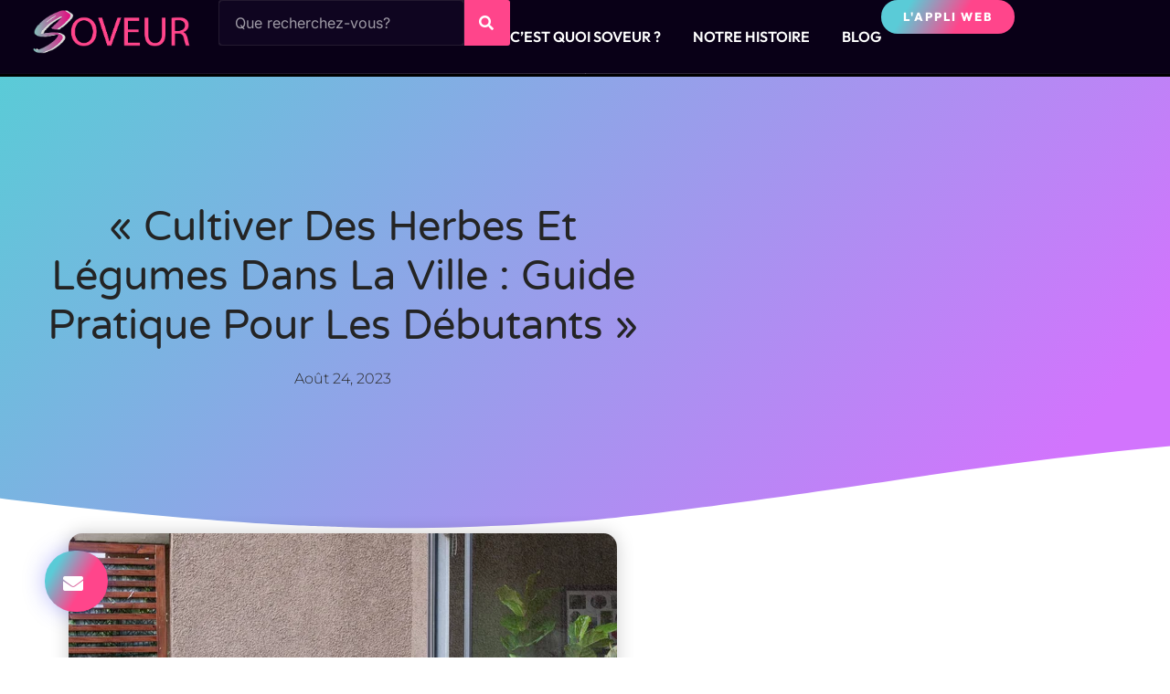

--- FILE ---
content_type: text/html; charset=UTF-8
request_url: https://blog.soveur.com/cultiver-des-herbes-et-des-legumes-guide-pratique/
body_size: 19824
content:
<!doctype html>
<html lang="fr-FR">
<head>
	<meta charset="UTF-8">
	<meta name="viewport" content="width=device-width, initial-scale=1">
	<link rel="profile" href="https://gmpg.org/xfn/11">
	<meta name='robots' content='index, follow, max-image-preview:large, max-snippet:-1, max-video-preview:-1' />

	<!-- This site is optimized with the Yoast SEO Premium plugin v22.2 (Yoast SEO v26.6) - https://yoast.com/wordpress/plugins/seo/ -->
	<title>&quot;Cultiver des Herbes et Légumes dans la Ville : Guide Pratique pour les Débutants&quot; - SOVEUR</title>
	<link rel="canonical" href="https://blog.soveur.com/cultiver-des-herbes-et-des-legumes-guide-pratique/" />
	<meta property="og:locale" content="fr_FR" />
	<meta property="og:type" content="article" />
	<meta property="og:title" content="&quot;Cultiver des Herbes et Légumes dans la Ville : Guide Pratique pour les Débutants&quot;" />
	<meta property="og:description" content="Découvrez comment cultiver des herbes et des légumes dans un environnement urbain tel que Paris. Ce guide pratique pour les débutants vous offre des conseils essentiels pour créer un petit jardin comestible dans votre espace urbain restreint. Choix judicieux des herbes et des légumes  Lorsqu&rsquo;il s&rsquo;agit de cultiver des herbes et des légumes à Paris, [&hellip;]" />
	<meta property="og:url" content="https://blog.soveur.com/cultiver-des-herbes-et-des-legumes-guide-pratique/" />
	<meta property="og:site_name" content="SOVEUR" />
	<meta property="article:publisher" content="https://www.facebook.com/profile.php?id=100094944216869" />
	<meta property="article:published_time" content="2023-08-24T08:49:36+00:00" />
	<meta property="article:modified_time" content="2023-11-17T12:17:37+00:00" />
	<meta property="og:image" content="https://blog.soveur.com/wp-content/uploads/2023/08/depositphotos_462052762-stock-photo-young-blonde-woman-planting-vertical.webp" />
	<meta property="og:image:width" content="600" />
	<meta property="og:image:height" content="400" />
	<meta property="og:image:type" content="image/webp" />
	<meta name="author" content="Ericandriak" />
	<meta name="twitter:card" content="summary_large_image" />
	<meta name="twitter:label1" content="Écrit par" />
	<meta name="twitter:data1" content="Ericandriak" />
	<meta name="twitter:label2" content="Durée de lecture estimée" />
	<meta name="twitter:data2" content="3 minutes" />
	<script type="application/ld+json" class="yoast-schema-graph">{"@context":"https://schema.org","@graph":[{"@type":"Article","@id":"https://blog.soveur.com/cultiver-des-herbes-et-des-legumes-guide-pratique/#article","isPartOf":{"@id":"https://blog.soveur.com/cultiver-des-herbes-et-des-legumes-guide-pratique/"},"author":{"name":"Ericandriak","@id":"https://blog.soveur.com/#/schema/person/7c63a849677181913ff4248d258d1ca5"},"headline":"« Cultiver des Herbes et Légumes dans la Ville : Guide Pratique pour les Débutants »","datePublished":"2023-08-24T08:49:36+00:00","dateModified":"2023-11-17T12:17:37+00:00","mainEntityOfPage":{"@id":"https://blog.soveur.com/cultiver-des-herbes-et-des-legumes-guide-pratique/"},"wordCount":424,"commentCount":0,"publisher":{"@id":"https://blog.soveur.com/#organization"},"image":{"@id":"https://blog.soveur.com/cultiver-des-herbes-et-des-legumes-guide-pratique/#primaryimage"},"thumbnailUrl":"https://blog.soveur.com/wp-content/uploads/2023/08/depositphotos_462052762-stock-photo-young-blonde-woman-planting-vertical.webp","keywords":["Blog","services","Style de vie"],"articleSection":["Blog","Organisation &amp; Productivité"],"inLanguage":"fr-FR","potentialAction":[{"@type":"CommentAction","name":"Comment","target":["https://blog.soveur.com/cultiver-des-herbes-et-des-legumes-guide-pratique/#respond"]}]},{"@type":"WebPage","@id":"https://blog.soveur.com/cultiver-des-herbes-et-des-legumes-guide-pratique/","url":"https://blog.soveur.com/cultiver-des-herbes-et-des-legumes-guide-pratique/","name":"\"Cultiver des Herbes et Légumes dans la Ville : Guide Pratique pour les Débutants\" - SOVEUR","isPartOf":{"@id":"https://blog.soveur.com/#website"},"primaryImageOfPage":{"@id":"https://blog.soveur.com/cultiver-des-herbes-et-des-legumes-guide-pratique/#primaryimage"},"image":{"@id":"https://blog.soveur.com/cultiver-des-herbes-et-des-legumes-guide-pratique/#primaryimage"},"thumbnailUrl":"https://blog.soveur.com/wp-content/uploads/2023/08/depositphotos_462052762-stock-photo-young-blonde-woman-planting-vertical.webp","datePublished":"2023-08-24T08:49:36+00:00","dateModified":"2023-11-17T12:17:37+00:00","breadcrumb":{"@id":"https://blog.soveur.com/cultiver-des-herbes-et-des-legumes-guide-pratique/#breadcrumb"},"inLanguage":"fr-FR","potentialAction":[{"@type":"ReadAction","target":["https://blog.soveur.com/cultiver-des-herbes-et-des-legumes-guide-pratique/"]}]},{"@type":"ImageObject","inLanguage":"fr-FR","@id":"https://blog.soveur.com/cultiver-des-herbes-et-des-legumes-guide-pratique/#primaryimage","url":"https://blog.soveur.com/wp-content/uploads/2023/08/depositphotos_462052762-stock-photo-young-blonde-woman-planting-vertical.webp","contentUrl":"https://blog.soveur.com/wp-content/uploads/2023/08/depositphotos_462052762-stock-photo-young-blonde-woman-planting-vertical.webp","width":600,"height":400,"caption":"herbes et des légumes"},{"@type":"BreadcrumbList","@id":"https://blog.soveur.com/cultiver-des-herbes-et-des-legumes-guide-pratique/#breadcrumb","itemListElement":[{"@type":"ListItem","position":1,"name":"Accueil","item":"https://blog.soveur.com/"},{"@type":"ListItem","position":2,"name":"« Cultiver des Herbes et Légumes dans la Ville : Guide Pratique pour les Débutants »"}]},{"@type":"WebSite","@id":"https://blog.soveur.com/#website","url":"https://blog.soveur.com/","name":"SOVEUR","description":"La révolution des services geolocalisés","publisher":{"@id":"https://blog.soveur.com/#organization"},"potentialAction":[{"@type":"SearchAction","target":{"@type":"EntryPoint","urlTemplate":"https://blog.soveur.com/?s={search_term_string}"},"query-input":{"@type":"PropertyValueSpecification","valueRequired":true,"valueName":"search_term_string"}}],"inLanguage":"fr-FR"},{"@type":"Organization","@id":"https://blog.soveur.com/#organization","name":"SOVEUR","url":"https://blog.soveur.com/","logo":{"@type":"ImageObject","inLanguage":"fr-FR","@id":"https://blog.soveur.com/#/schema/logo/image/","url":"https://blog.soveur.com/wp-content/uploads/2022/02/favicon-1.png","contentUrl":"https://blog.soveur.com/wp-content/uploads/2022/02/favicon-1.png","width":32,"height":32,"caption":"SOVEUR"},"image":{"@id":"https://blog.soveur.com/#/schema/logo/image/"},"sameAs":["https://www.facebook.com/profile.php?id=100094944216869","https://www.instagram.com/p/ClWZxaKoRml/?utm_source=ig_web_copy_link&igsh=MzRlODBiNWFlZA==","https://pin.it/4Jn9jaNsa"]},{"@type":"Person","@id":"https://blog.soveur.com/#/schema/person/7c63a849677181913ff4248d258d1ca5","name":"Ericandriak","image":{"@type":"ImageObject","inLanguage":"fr-FR","@id":"https://blog.soveur.com/#/schema/person/image/","url":"https://secure.gravatar.com/avatar/ed95e5a011228804bafd7fc4103817cd4cef95a2e5242e08ae7a22228a56a708?s=96&d=mm&r=g","contentUrl":"https://secure.gravatar.com/avatar/ed95e5a011228804bafd7fc4103817cd4cef95a2e5242e08ae7a22228a56a708?s=96&d=mm&r=g","caption":"Ericandriak"},"url":"https://blog.soveur.com/author/ericandriak/"}]}</script>
	<!-- / Yoast SEO Premium plugin. -->


<link rel='dns-prefetch' href='//www.googletagmanager.com' />
<link rel="alternate" type="application/rss+xml" title="SOVEUR &raquo; Flux" href="https://blog.soveur.com/feed/" />
<link rel="alternate" type="application/rss+xml" title="SOVEUR &raquo; Flux des commentaires" href="https://blog.soveur.com/comments/feed/" />
<link rel="alternate" type="application/rss+xml" title="SOVEUR &raquo; « Cultiver des Herbes et Légumes dans la Ville : Guide Pratique pour les Débutants » Flux des commentaires" href="https://blog.soveur.com/cultiver-des-herbes-et-des-legumes-guide-pratique/feed/" />
<link rel="alternate" title="oEmbed (JSON)" type="application/json+oembed" href="https://blog.soveur.com/wp-json/oembed/1.0/embed?url=https%3A%2F%2Fblog.soveur.com%2Fcultiver-des-herbes-et-des-legumes-guide-pratique%2F" />
<link rel="alternate" title="oEmbed (XML)" type="text/xml+oembed" href="https://blog.soveur.com/wp-json/oembed/1.0/embed?url=https%3A%2F%2Fblog.soveur.com%2Fcultiver-des-herbes-et-des-legumes-guide-pratique%2F&#038;format=xml" />
<style id='wp-img-auto-sizes-contain-inline-css'>
img:is([sizes=auto i],[sizes^="auto," i]){contain-intrinsic-size:3000px 1500px}
/*# sourceURL=wp-img-auto-sizes-contain-inline-css */
</style>
<style id='wp-emoji-styles-inline-css'>

	img.wp-smiley, img.emoji {
		display: inline !important;
		border: none !important;
		box-shadow: none !important;
		height: 1em !important;
		width: 1em !important;
		margin: 0 0.07em !important;
		vertical-align: -0.1em !important;
		background: none !important;
		padding: 0 !important;
	}
/*# sourceURL=wp-emoji-styles-inline-css */
</style>
<link rel='stylesheet' id='wp-block-library-css' href='https://blog.soveur.com/wp-includes/css/dist/block-library/style.min.css?ver=80a8bafb666d64f7b8db51b05f4ecf4e' media='all' />
<style id='global-styles-inline-css'>
:root{--wp--preset--aspect-ratio--square: 1;--wp--preset--aspect-ratio--4-3: 4/3;--wp--preset--aspect-ratio--3-4: 3/4;--wp--preset--aspect-ratio--3-2: 3/2;--wp--preset--aspect-ratio--2-3: 2/3;--wp--preset--aspect-ratio--16-9: 16/9;--wp--preset--aspect-ratio--9-16: 9/16;--wp--preset--color--black: #000000;--wp--preset--color--cyan-bluish-gray: #abb8c3;--wp--preset--color--white: #ffffff;--wp--preset--color--pale-pink: #f78da7;--wp--preset--color--vivid-red: #cf2e2e;--wp--preset--color--luminous-vivid-orange: #ff6900;--wp--preset--color--luminous-vivid-amber: #fcb900;--wp--preset--color--light-green-cyan: #7bdcb5;--wp--preset--color--vivid-green-cyan: #00d084;--wp--preset--color--pale-cyan-blue: #8ed1fc;--wp--preset--color--vivid-cyan-blue: #0693e3;--wp--preset--color--vivid-purple: #9b51e0;--wp--preset--gradient--vivid-cyan-blue-to-vivid-purple: linear-gradient(135deg,rgb(6,147,227) 0%,rgb(155,81,224) 100%);--wp--preset--gradient--light-green-cyan-to-vivid-green-cyan: linear-gradient(135deg,rgb(122,220,180) 0%,rgb(0,208,130) 100%);--wp--preset--gradient--luminous-vivid-amber-to-luminous-vivid-orange: linear-gradient(135deg,rgb(252,185,0) 0%,rgb(255,105,0) 100%);--wp--preset--gradient--luminous-vivid-orange-to-vivid-red: linear-gradient(135deg,rgb(255,105,0) 0%,rgb(207,46,46) 100%);--wp--preset--gradient--very-light-gray-to-cyan-bluish-gray: linear-gradient(135deg,rgb(238,238,238) 0%,rgb(169,184,195) 100%);--wp--preset--gradient--cool-to-warm-spectrum: linear-gradient(135deg,rgb(74,234,220) 0%,rgb(151,120,209) 20%,rgb(207,42,186) 40%,rgb(238,44,130) 60%,rgb(251,105,98) 80%,rgb(254,248,76) 100%);--wp--preset--gradient--blush-light-purple: linear-gradient(135deg,rgb(255,206,236) 0%,rgb(152,150,240) 100%);--wp--preset--gradient--blush-bordeaux: linear-gradient(135deg,rgb(254,205,165) 0%,rgb(254,45,45) 50%,rgb(107,0,62) 100%);--wp--preset--gradient--luminous-dusk: linear-gradient(135deg,rgb(255,203,112) 0%,rgb(199,81,192) 50%,rgb(65,88,208) 100%);--wp--preset--gradient--pale-ocean: linear-gradient(135deg,rgb(255,245,203) 0%,rgb(182,227,212) 50%,rgb(51,167,181) 100%);--wp--preset--gradient--electric-grass: linear-gradient(135deg,rgb(202,248,128) 0%,rgb(113,206,126) 100%);--wp--preset--gradient--midnight: linear-gradient(135deg,rgb(2,3,129) 0%,rgb(40,116,252) 100%);--wp--preset--font-size--small: 13px;--wp--preset--font-size--medium: 20px;--wp--preset--font-size--large: 36px;--wp--preset--font-size--x-large: 42px;--wp--preset--spacing--20: 0.44rem;--wp--preset--spacing--30: 0.67rem;--wp--preset--spacing--40: 1rem;--wp--preset--spacing--50: 1.5rem;--wp--preset--spacing--60: 2.25rem;--wp--preset--spacing--70: 3.38rem;--wp--preset--spacing--80: 5.06rem;--wp--preset--shadow--natural: 6px 6px 9px rgba(0, 0, 0, 0.2);--wp--preset--shadow--deep: 12px 12px 50px rgba(0, 0, 0, 0.4);--wp--preset--shadow--sharp: 6px 6px 0px rgba(0, 0, 0, 0.2);--wp--preset--shadow--outlined: 6px 6px 0px -3px rgb(255, 255, 255), 6px 6px rgb(0, 0, 0);--wp--preset--shadow--crisp: 6px 6px 0px rgb(0, 0, 0);}:root { --wp--style--global--content-size: 800px;--wp--style--global--wide-size: 1200px; }:where(body) { margin: 0; }.wp-site-blocks > .alignleft { float: left; margin-right: 2em; }.wp-site-blocks > .alignright { float: right; margin-left: 2em; }.wp-site-blocks > .aligncenter { justify-content: center; margin-left: auto; margin-right: auto; }:where(.wp-site-blocks) > * { margin-block-start: 24px; margin-block-end: 0; }:where(.wp-site-blocks) > :first-child { margin-block-start: 0; }:where(.wp-site-blocks) > :last-child { margin-block-end: 0; }:root { --wp--style--block-gap: 24px; }:root :where(.is-layout-flow) > :first-child{margin-block-start: 0;}:root :where(.is-layout-flow) > :last-child{margin-block-end: 0;}:root :where(.is-layout-flow) > *{margin-block-start: 24px;margin-block-end: 0;}:root :where(.is-layout-constrained) > :first-child{margin-block-start: 0;}:root :where(.is-layout-constrained) > :last-child{margin-block-end: 0;}:root :where(.is-layout-constrained) > *{margin-block-start: 24px;margin-block-end: 0;}:root :where(.is-layout-flex){gap: 24px;}:root :where(.is-layout-grid){gap: 24px;}.is-layout-flow > .alignleft{float: left;margin-inline-start: 0;margin-inline-end: 2em;}.is-layout-flow > .alignright{float: right;margin-inline-start: 2em;margin-inline-end: 0;}.is-layout-flow > .aligncenter{margin-left: auto !important;margin-right: auto !important;}.is-layout-constrained > .alignleft{float: left;margin-inline-start: 0;margin-inline-end: 2em;}.is-layout-constrained > .alignright{float: right;margin-inline-start: 2em;margin-inline-end: 0;}.is-layout-constrained > .aligncenter{margin-left: auto !important;margin-right: auto !important;}.is-layout-constrained > :where(:not(.alignleft):not(.alignright):not(.alignfull)){max-width: var(--wp--style--global--content-size);margin-left: auto !important;margin-right: auto !important;}.is-layout-constrained > .alignwide{max-width: var(--wp--style--global--wide-size);}body .is-layout-flex{display: flex;}.is-layout-flex{flex-wrap: wrap;align-items: center;}.is-layout-flex > :is(*, div){margin: 0;}body .is-layout-grid{display: grid;}.is-layout-grid > :is(*, div){margin: 0;}body{padding-top: 0px;padding-right: 0px;padding-bottom: 0px;padding-left: 0px;}a:where(:not(.wp-element-button)){text-decoration: underline;}:root :where(.wp-element-button, .wp-block-button__link){background-color: #32373c;border-width: 0;color: #fff;font-family: inherit;font-size: inherit;font-style: inherit;font-weight: inherit;letter-spacing: inherit;line-height: inherit;padding-top: calc(0.667em + 2px);padding-right: calc(1.333em + 2px);padding-bottom: calc(0.667em + 2px);padding-left: calc(1.333em + 2px);text-decoration: none;text-transform: inherit;}.has-black-color{color: var(--wp--preset--color--black) !important;}.has-cyan-bluish-gray-color{color: var(--wp--preset--color--cyan-bluish-gray) !important;}.has-white-color{color: var(--wp--preset--color--white) !important;}.has-pale-pink-color{color: var(--wp--preset--color--pale-pink) !important;}.has-vivid-red-color{color: var(--wp--preset--color--vivid-red) !important;}.has-luminous-vivid-orange-color{color: var(--wp--preset--color--luminous-vivid-orange) !important;}.has-luminous-vivid-amber-color{color: var(--wp--preset--color--luminous-vivid-amber) !important;}.has-light-green-cyan-color{color: var(--wp--preset--color--light-green-cyan) !important;}.has-vivid-green-cyan-color{color: var(--wp--preset--color--vivid-green-cyan) !important;}.has-pale-cyan-blue-color{color: var(--wp--preset--color--pale-cyan-blue) !important;}.has-vivid-cyan-blue-color{color: var(--wp--preset--color--vivid-cyan-blue) !important;}.has-vivid-purple-color{color: var(--wp--preset--color--vivid-purple) !important;}.has-black-background-color{background-color: var(--wp--preset--color--black) !important;}.has-cyan-bluish-gray-background-color{background-color: var(--wp--preset--color--cyan-bluish-gray) !important;}.has-white-background-color{background-color: var(--wp--preset--color--white) !important;}.has-pale-pink-background-color{background-color: var(--wp--preset--color--pale-pink) !important;}.has-vivid-red-background-color{background-color: var(--wp--preset--color--vivid-red) !important;}.has-luminous-vivid-orange-background-color{background-color: var(--wp--preset--color--luminous-vivid-orange) !important;}.has-luminous-vivid-amber-background-color{background-color: var(--wp--preset--color--luminous-vivid-amber) !important;}.has-light-green-cyan-background-color{background-color: var(--wp--preset--color--light-green-cyan) !important;}.has-vivid-green-cyan-background-color{background-color: var(--wp--preset--color--vivid-green-cyan) !important;}.has-pale-cyan-blue-background-color{background-color: var(--wp--preset--color--pale-cyan-blue) !important;}.has-vivid-cyan-blue-background-color{background-color: var(--wp--preset--color--vivid-cyan-blue) !important;}.has-vivid-purple-background-color{background-color: var(--wp--preset--color--vivid-purple) !important;}.has-black-border-color{border-color: var(--wp--preset--color--black) !important;}.has-cyan-bluish-gray-border-color{border-color: var(--wp--preset--color--cyan-bluish-gray) !important;}.has-white-border-color{border-color: var(--wp--preset--color--white) !important;}.has-pale-pink-border-color{border-color: var(--wp--preset--color--pale-pink) !important;}.has-vivid-red-border-color{border-color: var(--wp--preset--color--vivid-red) !important;}.has-luminous-vivid-orange-border-color{border-color: var(--wp--preset--color--luminous-vivid-orange) !important;}.has-luminous-vivid-amber-border-color{border-color: var(--wp--preset--color--luminous-vivid-amber) !important;}.has-light-green-cyan-border-color{border-color: var(--wp--preset--color--light-green-cyan) !important;}.has-vivid-green-cyan-border-color{border-color: var(--wp--preset--color--vivid-green-cyan) !important;}.has-pale-cyan-blue-border-color{border-color: var(--wp--preset--color--pale-cyan-blue) !important;}.has-vivid-cyan-blue-border-color{border-color: var(--wp--preset--color--vivid-cyan-blue) !important;}.has-vivid-purple-border-color{border-color: var(--wp--preset--color--vivid-purple) !important;}.has-vivid-cyan-blue-to-vivid-purple-gradient-background{background: var(--wp--preset--gradient--vivid-cyan-blue-to-vivid-purple) !important;}.has-light-green-cyan-to-vivid-green-cyan-gradient-background{background: var(--wp--preset--gradient--light-green-cyan-to-vivid-green-cyan) !important;}.has-luminous-vivid-amber-to-luminous-vivid-orange-gradient-background{background: var(--wp--preset--gradient--luminous-vivid-amber-to-luminous-vivid-orange) !important;}.has-luminous-vivid-orange-to-vivid-red-gradient-background{background: var(--wp--preset--gradient--luminous-vivid-orange-to-vivid-red) !important;}.has-very-light-gray-to-cyan-bluish-gray-gradient-background{background: var(--wp--preset--gradient--very-light-gray-to-cyan-bluish-gray) !important;}.has-cool-to-warm-spectrum-gradient-background{background: var(--wp--preset--gradient--cool-to-warm-spectrum) !important;}.has-blush-light-purple-gradient-background{background: var(--wp--preset--gradient--blush-light-purple) !important;}.has-blush-bordeaux-gradient-background{background: var(--wp--preset--gradient--blush-bordeaux) !important;}.has-luminous-dusk-gradient-background{background: var(--wp--preset--gradient--luminous-dusk) !important;}.has-pale-ocean-gradient-background{background: var(--wp--preset--gradient--pale-ocean) !important;}.has-electric-grass-gradient-background{background: var(--wp--preset--gradient--electric-grass) !important;}.has-midnight-gradient-background{background: var(--wp--preset--gradient--midnight) !important;}.has-small-font-size{font-size: var(--wp--preset--font-size--small) !important;}.has-medium-font-size{font-size: var(--wp--preset--font-size--medium) !important;}.has-large-font-size{font-size: var(--wp--preset--font-size--large) !important;}.has-x-large-font-size{font-size: var(--wp--preset--font-size--x-large) !important;}
:root :where(.wp-block-pullquote){font-size: 1.5em;line-height: 1.6;}
/*# sourceURL=global-styles-inline-css */
</style>
<link rel='stylesheet' id='eae-css-css' href='https://blog.soveur.com/wp-content/plugins/addon-elements-for-elementor-page-builder/assets/css/eae.min.css?ver=1.14.4' media='all' />
<link rel='stylesheet' id='eae-peel-css-css' href='https://blog.soveur.com/wp-content/plugins/addon-elements-for-elementor-page-builder/assets/lib/peel/peel.css?ver=1.14.4' media='all' />
<link rel='stylesheet' id='font-awesome-4-shim-css' href='https://blog.soveur.com/wp-content/plugins/elementor/assets/lib/font-awesome/css/v4-shims.min.css?ver=1.0' media='all' />
<link rel='stylesheet' id='font-awesome-5-all-css' href='https://blog.soveur.com/wp-content/plugins/elementor/assets/lib/font-awesome/css/all.min.css?ver=1.0' media='all' />
<link rel='stylesheet' id='vegas-css-css' href='https://blog.soveur.com/wp-content/plugins/addon-elements-for-elementor-page-builder/assets/lib/vegas/vegas.min.css?ver=2.4.0' media='all' />
<link rel='stylesheet' id='hello-elementor-css' href='https://blog.soveur.com/wp-content/themes/hello-elementor/assets/css/reset.css?ver=3.4.4' media='all' />
<link rel='stylesheet' id='hello-elementor-theme-style-css' href='https://blog.soveur.com/wp-content/themes/hello-elementor/assets/css/theme.css?ver=3.4.4' media='all' />
<link rel='stylesheet' id='hello-elementor-header-footer-css' href='https://blog.soveur.com/wp-content/themes/hello-elementor/assets/css/header-footer.css?ver=3.4.4' media='all' />
<link rel='stylesheet' id='elementor-icons-css' href='https://blog.soveur.com/wp-content/plugins/elementor/assets/lib/eicons/css/elementor-icons.min.css?ver=5.45.0' media='all' />
<link rel='stylesheet' id='elementor-frontend-css' href='https://blog.soveur.com/wp-content/plugins/elementor/assets/css/frontend.min.css?ver=3.34.0' media='all' />
<link rel='stylesheet' id='elementor-post-62909-css' href='https://blog.soveur.com/wp-content/uploads/elementor/css/post-62909.css?ver=1769095282' media='all' />
<link rel='stylesheet' id='elementor-pro-css' href='https://blog.soveur.com/wp-content/plugins/elementor-pro/assets/css/frontend.min.css?ver=3.4.1' media='all' />
<link rel='stylesheet' id='elementor-post-64332-css' href='https://blog.soveur.com/wp-content/uploads/elementor/css/post-64332.css?ver=1769095282' media='all' />
<link rel='stylesheet' id='elementor-post-62966-css' href='https://blog.soveur.com/wp-content/uploads/elementor/css/post-62966.css?ver=1769095282' media='all' />
<link rel='stylesheet' id='elementor-post-3871-css' href='https://blog.soveur.com/wp-content/uploads/elementor/css/post-3871.css?ver=1769254400' media='all' />
<link rel='stylesheet' id='elementor-post-32964-css' href='https://blog.soveur.com/wp-content/uploads/elementor/css/post-32964.css?ver=1769095282' media='all' />
<link rel='stylesheet' id='elementor-post-32956-css' href='https://blog.soveur.com/wp-content/uploads/elementor/css/post-32956.css?ver=1769095282' media='all' />
<link rel='stylesheet' id='ekit-widget-styles-css' href='https://blog.soveur.com/wp-content/plugins/elementskit-lite/widgets/init/assets/css/widget-styles.css?ver=3.7.8' media='all' />
<link rel='stylesheet' id='ekit-responsive-css' href='https://blog.soveur.com/wp-content/plugins/elementskit-lite/widgets/init/assets/css/responsive.css?ver=3.7.8' media='all' />
<link rel='stylesheet' id='elementor-gf-local-outfit-css' href='https://blog.soveur.com/wp-content/uploads/elementor/google-fonts/css/outfit.css?ver=1742224968' media='all' />
<link rel='stylesheet' id='elementor-gf-local-inter-css' href='https://blog.soveur.com/wp-content/uploads/elementor/google-fonts/css/inter.css?ver=1742224973' media='all' />
<link rel='stylesheet' id='elementor-gf-local-varelaround-css' href='https://blog.soveur.com/wp-content/uploads/elementor/google-fonts/css/varelaround.css?ver=1742225265' media='all' />
<link rel='stylesheet' id='elementor-gf-local-montserrat-css' href='https://blog.soveur.com/wp-content/uploads/elementor/google-fonts/css/montserrat.css?ver=1742225268' media='all' />
<link rel='stylesheet' id='elementor-icons-shared-0-css' href='https://blog.soveur.com/wp-content/plugins/elementor/assets/lib/font-awesome/css/fontawesome.min.css?ver=5.15.3' media='all' />
<link rel='stylesheet' id='elementor-icons-fa-solid-css' href='https://blog.soveur.com/wp-content/plugins/elementor/assets/lib/font-awesome/css/solid.min.css?ver=5.15.3' media='all' />
<link rel='stylesheet' id='elementor-icons-fa-brands-css' href='https://blog.soveur.com/wp-content/plugins/elementor/assets/lib/font-awesome/css/brands.min.css?ver=5.15.3' media='all' />
<script src="https://blog.soveur.com/wp-content/plugins/addon-elements-for-elementor-page-builder/assets/js/iconHelper.js?ver=1.0" id="eae-iconHelper-js"></script>
<script src="https://blog.soveur.com/wp-includes/js/jquery/jquery.min.js?ver=3.7.1" id="jquery-core-js"></script>
<script src="https://blog.soveur.com/wp-includes/js/jquery/jquery-migrate.min.js?ver=3.4.1" id="jquery-migrate-js"></script>

<!-- Extrait de code de la balise Google (gtag.js) ajouté par Site Kit -->
<!-- Extrait Google Analytics ajouté par Site Kit -->
<script src="https://www.googletagmanager.com/gtag/js?id=GT-5RMJCP58" id="google_gtagjs-js" async></script>
<script id="google_gtagjs-js-after">
window.dataLayer = window.dataLayer || [];function gtag(){dataLayer.push(arguments);}
gtag("set","linker",{"domains":["blog.soveur.com"]});
gtag("js", new Date());
gtag("set", "developer_id.dZTNiMT", true);
gtag("config", "GT-5RMJCP58", {"googlesitekit_post_type":"post","googlesitekit_post_date":"20230824"});
 window._googlesitekit = window._googlesitekit || {}; window._googlesitekit.throttledEvents = []; window._googlesitekit.gtagEvent = (name, data) => { var key = JSON.stringify( { name, data } ); if ( !! window._googlesitekit.throttledEvents[ key ] ) { return; } window._googlesitekit.throttledEvents[ key ] = true; setTimeout( () => { delete window._googlesitekit.throttledEvents[ key ]; }, 5 ); gtag( "event", name, { ...data, event_source: "site-kit" } ); }; 
//# sourceURL=google_gtagjs-js-after
</script>
<link rel="https://api.w.org/" href="https://blog.soveur.com/wp-json/" /><link rel="alternate" title="JSON" type="application/json" href="https://blog.soveur.com/wp-json/wp/v2/posts/35486" /><link rel="EditURI" type="application/rsd+xml" title="RSD" href="https://blog.soveur.com/xmlrpc.php?rsd" />
<meta name="generator" content="Site Kit by Google 1.168.0" /><!-- Google Tag Manager -->
<script>(function(w,d,s,l,i){w[l]=w[l]||[];w[l].push({'gtm.start':
new Date().getTime(),event:'gtm.js'});var f=d.getElementsByTagName(s)[0],
j=d.createElement(s),dl=l!='dataLayer'?'&l='+l:'';j.async=true;j.src=
'https://www.googletagmanager.com/gtm.js?id='+i+dl;f.parentNode.insertBefore(j,f);
})(window,document,'script','dataLayer','GTM-WLPC2MR');</script>
<!-- End Google Tag Manager --><meta name="generator" content="Elementor 3.34.0; features: additional_custom_breakpoints; settings: css_print_method-external, google_font-enabled, font_display-auto">
			<style>
				.e-con.e-parent:nth-of-type(n+4):not(.e-lazyloaded):not(.e-no-lazyload),
				.e-con.e-parent:nth-of-type(n+4):not(.e-lazyloaded):not(.e-no-lazyload) * {
					background-image: none !important;
				}
				@media screen and (max-height: 1024px) {
					.e-con.e-parent:nth-of-type(n+3):not(.e-lazyloaded):not(.e-no-lazyload),
					.e-con.e-parent:nth-of-type(n+3):not(.e-lazyloaded):not(.e-no-lazyload) * {
						background-image: none !important;
					}
				}
				@media screen and (max-height: 640px) {
					.e-con.e-parent:nth-of-type(n+2):not(.e-lazyloaded):not(.e-no-lazyload),
					.e-con.e-parent:nth-of-type(n+2):not(.e-lazyloaded):not(.e-no-lazyload) * {
						background-image: none !important;
					}
				}
			</style>
			<link rel="icon" href="https://blog.soveur.com/wp-content/uploads/2022/02/favicon-1.png" sizes="32x32" />
<link rel="icon" href="https://blog.soveur.com/wp-content/uploads/2022/02/favicon-1.png" sizes="192x192" />
<link rel="apple-touch-icon" href="https://blog.soveur.com/wp-content/uploads/2022/02/favicon-1.png" />
<meta name="msapplication-TileImage" content="https://blog.soveur.com/wp-content/uploads/2022/02/favicon-1.png" />
</head>
<body data-rsssl=1 class="wp-singular post-template post-template-elementor_theme single single-post postid-35486 single-format-standard wp-custom-logo wp-embed-responsive wp-theme-hello-elementor hello-elementor-default elementor-default elementor-kit-62909 elementor-page-64565 elementor-page-3871">

<!-- Google Tag Manager (noscript) -->
<noscript><iframe src="https://www.googletagmanager.com/ns.html?id=GTM-WLPC2MR"
height="0" width="0" style="display:none;visibility:hidden"></iframe></noscript>
<!-- End Google Tag Manager (noscript) -->
<a class="skip-link screen-reader-text" href="#content">Aller au contenu</a>

		<div data-elementor-type="header" data-elementor-id="64332" class="elementor elementor-64332 elementor-location-header">
		<div class="elementor-section-wrap">
			<div class="has_eae_slider elementor-element elementor-element-549bd5d9 e-flex e-con-boxed e-con e-parent" data-eae-slider="36620" data-id="549bd5d9" data-element_type="container" data-settings="{&quot;background_background&quot;:&quot;classic&quot;}">
					<div class="e-con-inner">
		<div class="has_eae_slider elementor-element elementor-element-709fbdbb e-con-full e-flex e-con e-child" data-eae-slider="68927" data-id="709fbdbb" data-element_type="container" data-settings="{&quot;background_background&quot;:&quot;classic&quot;}">
		<div class="has_eae_slider elementor-element elementor-element-30c7b723 e-con-full e-flex e-con e-child" data-eae-slider="73580" data-id="30c7b723" data-element_type="container">
				<div class="elementor-element elementor-element-aa9a807 elementor-widget elementor-widget-image" data-id="aa9a807" data-element_type="widget" data-widget_type="image.default">
				<div class="elementor-widget-container">
																<a href="https://blog.soveur.com">
							<img width="501" height="135" src="https://blog.soveur.com/wp-content/uploads/2024/06/Rose-1.png" class="attachment-full size-full wp-image-63620" alt="Rose" srcset="https://blog.soveur.com/wp-content/uploads/2024/06/Rose-1.png 501w, https://blog.soveur.com/wp-content/uploads/2024/06/Rose-1-18x5.png 18w" sizes="(max-width: 501px) 100vw, 501px" />								</a>
															</div>
				</div>
				</div>
		<div class="has_eae_slider elementor-element elementor-element-6763303d e-con-full e-flex e-con e-child" data-eae-slider="22206" data-id="6763303d" data-element_type="container">
				<div class="elementor-element elementor-element-d352019 elementor-widget-mobile__width-inherit elementor-search-form--skin-classic elementor-search-form--button-type-icon elementor-search-form--icon-search elementor-widget elementor-widget-search-form" data-id="d352019" data-element_type="widget" data-settings="{&quot;skin&quot;:&quot;classic&quot;}" data-widget_type="search-form.default">
				<div class="elementor-widget-container">
							<form class="elementor-search-form" role="search" action="https://blog.soveur.com" method="get">
									<div class="elementor-search-form__container">
								<input placeholder="Que recherchez-vous?" class="elementor-search-form__input" type="search" name="s" title="Search" value="">
													<button class="elementor-search-form__submit" type="submit" title="Search" aria-label="Search">
													<i aria-hidden="true" class="fas fa-search"></i>							<span class="elementor-screen-only">Search</span>
											</button>
											</div>
		</form>
						</div>
				</div>
				<div class="elementor-element elementor-element-33b512d7 elementor-nav-menu--stretch elementor-nav-menu--dropdown-tablet elementor-nav-menu__text-align-aside elementor-nav-menu--toggle elementor-nav-menu--burger elementor-widget elementor-widget-nav-menu" data-id="33b512d7" data-element_type="widget" data-settings="{&quot;submenu_icon&quot;:{&quot;value&quot;:&quot;&lt;i class=\&quot;fas fa-angle-down\&quot;&gt;&lt;\/i&gt;&quot;,&quot;library&quot;:&quot;fa-solid&quot;},&quot;full_width&quot;:&quot;stretch&quot;,&quot;layout&quot;:&quot;horizontal&quot;,&quot;toggle&quot;:&quot;burger&quot;}" data-widget_type="nav-menu.default">
				<div class="elementor-widget-container">
								<nav migration_allowed="1" migrated="0" role="navigation" class="elementor-nav-menu--main elementor-nav-menu__container elementor-nav-menu--layout-horizontal e--pointer-underline e--animation-fade"><ul id="menu-1-33b512d7" class="elementor-nav-menu"><li class="menu-item menu-item-type-post_type menu-item-object-page menu-item-home menu-item-62964"><a href="https://blog.soveur.com/" class="elementor-item">C&rsquo;EST QUOI SOVEUR ?</a></li>
<li class="menu-item menu-item-type-post_type menu-item-object-page menu-item-8867"><a href="https://blog.soveur.com/notre-histoire/" class="elementor-item">NOTRE HISTOIRE</a></li>
<li class="menu-item menu-item-type-post_type menu-item-object-page menu-item-63635"><a href="https://blog.soveur.com/blog/" class="elementor-item">BLOG</a></li>
</ul></nav>
					<div class="elementor-menu-toggle" role="button" tabindex="0" aria-label="Menu Toggle" aria-expanded="false">
			<i aria-hidden="true" role="presentation" class="eicon-menu-bar"></i>			<span class="elementor-screen-only">Menu</span>
		</div>
			<nav class="elementor-nav-menu--dropdown elementor-nav-menu__container" role="navigation" aria-hidden="true"><ul id="menu-2-33b512d7" class="elementor-nav-menu"><li class="menu-item menu-item-type-post_type menu-item-object-page menu-item-home menu-item-62964"><a href="https://blog.soveur.com/" class="elementor-item" tabindex="-1">C&rsquo;EST QUOI SOVEUR ?</a></li>
<li class="menu-item menu-item-type-post_type menu-item-object-page menu-item-8867"><a href="https://blog.soveur.com/notre-histoire/" class="elementor-item" tabindex="-1">NOTRE HISTOIRE</a></li>
<li class="menu-item menu-item-type-post_type menu-item-object-page menu-item-63635"><a href="https://blog.soveur.com/blog/" class="elementor-item" tabindex="-1">BLOG</a></li>
</ul></nav>
						</div>
				</div>
				<div class="elementor-element elementor-element-20ce057 elementor-hidden-mobile elementor-widget elementor-widget-button" data-id="20ce057" data-element_type="widget" data-widget_type="button.default">
				<div class="elementor-widget-container">
									<div class="elementor-button-wrapper">
					<a class="elementor-button elementor-button-link elementor-size-sm" href="https://soveur.com" target="_blank">
						<span class="elementor-button-content-wrapper">
									<span class="elementor-button-text">L'APPLI WEB</span>
					</span>
					</a>
				</div>
								</div>
				</div>
				</div>
				</div>
				<div class="elementor-element elementor-element-58a1641b elementor-widget-divider--view-line elementor-widget elementor-widget-divider" data-id="58a1641b" data-element_type="widget" data-widget_type="divider.default">
				<div class="elementor-widget-container">
							<div class="elementor-divider">
			<span class="elementor-divider-separator">
						</span>
		</div>
						</div>
				</div>
					</div>
				</div>
				</div>
		</div>
				<div data-elementor-type="single-post" data-elementor-id="3871" class="elementor elementor-3871 elementor-location-single post-35486 post type-post status-publish format-standard has-post-thumbnail hentry category-blog category-organisation-productivite tag-blog tag-services tag-style-de-vie">
		<div class="elementor-section-wrap">
					<section class="has_eae_slider elementor-section elementor-top-section elementor-element elementor-element-46d7a6ec elementor-section-height-min-height elementor-section-boxed elementor-section-height-default elementor-section-items-middle" data-eae-slider="60180" data-id="46d7a6ec" data-element_type="section" data-settings="{&quot;background_background&quot;:&quot;gradient&quot;,&quot;shape_divider_bottom&quot;:&quot;waves&quot;}">
							<div class="elementor-background-overlay"></div>
						<div class="elementor-shape elementor-shape-bottom" aria-hidden="true" data-negative="false">
			<svg xmlns="http://www.w3.org/2000/svg" viewBox="0 0 1000 100" preserveAspectRatio="none">
	<path class="elementor-shape-fill" d="M421.9,6.5c22.6-2.5,51.5,0.4,75.5,5.3c23.6,4.9,70.9,23.5,100.5,35.7c75.8,32.2,133.7,44.5,192.6,49.7
	c23.6,2.1,48.7,3.5,103.4-2.5c54.7-6,106.2-25.6,106.2-25.6V0H0v30.3c0,0,72,32.6,158.4,30.5c39.2-0.7,92.8-6.7,134-22.4
	c21.2-8.1,52.2-18.2,79.7-24.2C399.3,7.9,411.6,7.5,421.9,6.5z"/>
</svg>		</div>
					<div class="elementor-container elementor-column-gap-default">
					<div class="has_eae_slider elementor-column elementor-col-100 elementor-top-column elementor-element elementor-element-3a466264" data-eae-slider="7347" data-id="3a466264" data-element_type="column">
			<div class="elementor-widget-wrap elementor-element-populated">
						<div class="elementor-element elementor-element-2bd830a2 elementor-widget elementor-widget-theme-post-title elementor-page-title elementor-widget-heading" data-id="2bd830a2" data-element_type="widget" data-widget_type="theme-post-title.default">
				<div class="elementor-widget-container">
					<h1 class="elementor-heading-title elementor-size-default">« Cultiver des Herbes et Légumes dans la Ville : Guide Pratique pour les Débutants »</h1>				</div>
				</div>
				<div class="elementor-element elementor-element-57926d46 elementor-align-center elementor-widget elementor-widget-post-info" data-id="57926d46" data-element_type="widget" data-widget_type="post-info.default">
				<div class="elementor-widget-container">
							<ul class="elementor-inline-items elementor-icon-list-items elementor-post-info">
					<li class="elementor-icon-list-item elementor-repeater-item-ef11192 elementor-inline-item" itemprop="datePublished">
						<a href="https://blog.soveur.com/2023/08/24/">
														<span class="elementor-icon-list-text elementor-post-info__item elementor-post-info__item--type-date">
										août 24, 2023					</span>
									</a>
				</li>
				</ul>
						</div>
				</div>
				<div class="elementor-element elementor-element-5d680e5f elementor-widget__width-initial elementor-fixed elementor-widget elementor-widget-button" data-id="5d680e5f" data-element_type="widget" data-settings="{&quot;_position&quot;:&quot;fixed&quot;}" data-widget_type="button.default">
				<div class="elementor-widget-container">
									<div class="elementor-button-wrapper">
					<a class="elementor-button elementor-size-md" role="button">
						<span class="elementor-button-content-wrapper">
						<span class="elementor-button-icon">
				<i aria-hidden="true" class="fas fa-envelope"></i>			</span>
								</span>
					</a>
				</div>
								</div>
				</div>
					</div>
		</div>
					</div>
		</section>
				<section class="has_eae_slider elementor-section elementor-top-section elementor-element elementor-element-558cf392 elementor-section-boxed elementor-section-height-default elementor-section-height-default" data-eae-slider="49626" data-id="558cf392" data-element_type="section" data-settings="{&quot;background_background&quot;:&quot;classic&quot;}">
						<div class="elementor-container elementor-column-gap-default">
					<div class="has_eae_slider elementor-column elementor-col-100 elementor-top-column elementor-element elementor-element-1a75ad5e" data-eae-slider="1809" data-id="1a75ad5e" data-element_type="column">
			<div class="elementor-widget-wrap elementor-element-populated">
						<div class="elementor-element elementor-element-6e43e89b elementor-widget elementor-widget-theme-post-featured-image elementor-widget-image" data-id="6e43e89b" data-element_type="widget" data-widget_type="theme-post-featured-image.default">
				<div class="elementor-widget-container">
															<img width="600" height="400" src="https://blog.soveur.com/wp-content/uploads/2023/08/depositphotos_462052762-stock-photo-young-blonde-woman-planting-vertical.webp" class="attachment-large size-large wp-image-52538" alt="herbes et des légumes" srcset="https://blog.soveur.com/wp-content/uploads/2023/08/depositphotos_462052762-stock-photo-young-blonde-woman-planting-vertical.webp 600w, https://blog.soveur.com/wp-content/uploads/2023/08/depositphotos_462052762-stock-photo-young-blonde-woman-planting-vertical-18x12.webp 18w" sizes="(max-width: 600px) 100vw, 600px" />															</div>
				</div>
				<div class="elementor-element elementor-element-580604fa elementor-widget elementor-widget-spacer" data-id="580604fa" data-element_type="widget" data-widget_type="spacer.default">
				<div class="elementor-widget-container">
							<div class="elementor-spacer">
			<div class="elementor-spacer-inner"></div>
		</div>
						</div>
				</div>
				<div class="elementor-element elementor-element-4bcb399b elementor-widget elementor-widget-spacer" data-id="4bcb399b" data-element_type="widget" data-widget_type="spacer.default">
				<div class="elementor-widget-container">
							<div class="elementor-spacer">
			<div class="elementor-spacer-inner"></div>
		</div>
						</div>
				</div>
				<section class="has_eae_slider elementor-section elementor-inner-section elementor-element elementor-element-1c5dca39 elementor-section-boxed elementor-section-height-default elementor-section-height-default" data-eae-slider="7789" data-id="1c5dca39" data-element_type="section">
						<div class="elementor-container elementor-column-gap-default">
					<div class="has_eae_slider elementor-column elementor-col-50 elementor-inner-column elementor-element elementor-element-13b791ee" data-eae-slider="38418" data-id="13b791ee" data-element_type="column" data-settings="{&quot;background_background&quot;:&quot;classic&quot;}">
			<div class="elementor-widget-wrap elementor-element-populated">
						<div class="elementor-element elementor-element-4819e9f2 elementor-widget elementor-widget-heading" data-id="4819e9f2" data-element_type="widget" data-widget_type="heading.default">
				<div class="elementor-widget-container">
					<h2 class="elementor-heading-title elementor-size-default">Partager l'Article</h2>				</div>
				</div>
					</div>
		</div>
				<div class="has_eae_slider elementor-column elementor-col-50 elementor-inner-column elementor-element elementor-element-76dcff4b" data-eae-slider="92500" data-id="76dcff4b" data-element_type="column" data-settings="{&quot;background_background&quot;:&quot;classic&quot;}">
			<div class="elementor-widget-wrap elementor-element-populated">
						<div class="elementor-element elementor-element-7e4f5f97 elementor-share-buttons--view-icon elementor-share-buttons--skin-flat elementor-share-buttons--align-right elementor-share-buttons--color-custom elementor-share-buttons-mobile--align-center elementor-share-buttons--shape-square elementor-grid-0 elementor-widget elementor-widget-share-buttons" data-id="7e4f5f97" data-element_type="widget" data-widget_type="share-buttons.default">
				<div class="elementor-widget-container">
							<div class="elementor-grid">
								<div class="elementor-grid-item">
						<div class="elementor-share-btn elementor-share-btn_facebook">
															<span class="elementor-share-btn__icon">
								<i class="fab fa-facebook" aria-hidden="true"></i>								<span
									class="elementor-screen-only">Share on facebook</span>
							</span>
																				</div>
					</div>
									<div class="elementor-grid-item">
						<div class="elementor-share-btn elementor-share-btn_linkedin">
															<span class="elementor-share-btn__icon">
								<i class="fab fa-linkedin" aria-hidden="true"></i>								<span
									class="elementor-screen-only">Share on linkedin</span>
							</span>
																				</div>
					</div>
									<div class="elementor-grid-item">
						<div class="elementor-share-btn elementor-share-btn_twitter">
															<span class="elementor-share-btn__icon">
								<i class="fab fa-twitter" aria-hidden="true"></i>								<span
									class="elementor-screen-only">Share on twitter</span>
							</span>
																				</div>
					</div>
									<div class="elementor-grid-item">
						<div class="elementor-share-btn elementor-share-btn_email">
															<span class="elementor-share-btn__icon">
								<i class="fas fa-envelope" aria-hidden="true"></i>								<span
									class="elementor-screen-only">Share on email</span>
							</span>
																				</div>
					</div>
						</div>
						</div>
				</div>
					</div>
		</div>
					</div>
		</section>
				<div class="elementor-element elementor-element-37547047 elementor-widget elementor-widget-spacer" data-id="37547047" data-element_type="widget" data-widget_type="spacer.default">
				<div class="elementor-widget-container">
							<div class="elementor-spacer">
			<div class="elementor-spacer-inner"></div>
		</div>
						</div>
				</div>
				<section class="has_eae_slider elementor-section elementor-inner-section elementor-element elementor-element-2ff4fad6 elementor-section-height-min-height elementor-section-boxed elementor-section-height-default" data-eae-slider="34584" data-id="2ff4fad6" data-element_type="section" data-settings="{&quot;background_background&quot;:&quot;classic&quot;}">
							<div class="elementor-background-overlay"></div>
							<div class="elementor-container elementor-column-gap-default">
					<div class="has_eae_slider elementor-column elementor-col-100 elementor-inner-column elementor-element elementor-element-79226ad7" data-eae-slider="66627" data-id="79226ad7" data-element_type="column">
			<div class="elementor-widget-wrap elementor-element-populated">
						<div class="elementor-element elementor-element-31eb2b77 elementor-widget elementor-widget-theme-post-content" data-id="31eb2b77" data-element_type="widget" data-widget_type="theme-post-content.default">
				<div class="elementor-widget-container">
					<p>Découvrez comment cultiver des herbes et des légumes dans un environnement urbain tel que Paris. Ce guide pratique pour les débutants vous offre des conseils essentiels pour créer un petit jardin comestible dans votre espace urbain restreint.</p>
<h2><strong>Choix judicieux des herbes et des légumes </strong></h2>
<p>Lorsqu&rsquo;il s&rsquo;agit de cultiver des herbes et des légumes à Paris, il est essentiel de faire des choix judicieux en fonction de l&rsquo;espace et de la météo. Optez pour des herbes telles que le basilic, la ciboulette et la menthe, qui s&rsquo;épanouissent généralement bien en intérieur et en extérieur. Les légumes à croissance verticale comme les tomates cerise, les poivrons et les haricots verts sont parfaits pour les petits espaces. Assurez-vous également de choisir des variétés adaptées au climat parisien, avec des cycles de croissance plus courts pour éviter les gelées précoces. Les marchés locaux et les pépinières peuvent être de bonnes sources pour obtenir des plants et des graines de qualité.</p>
<p><img fetchpriority="high" decoding="async" class="alignnone size-medium wp-image-52541 aligncenter" src="https://blog.soveur.com/wp-content/uploads/2023/08/depositphotos_109726186-stock-photo-ripe-vegetables-set-300x300.webp" alt="des Herbes et Légumes" width="300" height="300" srcset="https://blog.soveur.com/wp-content/uploads/2023/08/depositphotos_109726186-stock-photo-ripe-vegetables-set-300x300.webp 300w, https://blog.soveur.com/wp-content/uploads/2023/08/depositphotos_109726186-stock-photo-ripe-vegetables-set-150x150.webp 150w, https://blog.soveur.com/wp-content/uploads/2023/08/depositphotos_109726186-stock-photo-ripe-vegetables-set-100x100.webp 100w" sizes="(max-width: 300px) 100vw, 300px" /></p>
<h2><strong>Optimisation de l&rsquo;espace et des ressources </strong></h2>
<p>Dans la ville animée de Paris, l&rsquo;espace est précieux. Maximisez chaque centimètre carré en utilisant des solutions créatives. Les jardinières suspendues, les étagères à plantes et les balcons peuvent tous être exploités pour cultiver vos herbes et vos légumes. Assurez-vous que vos contenants ont un bon drainage pour éviter l&rsquo;accumulation d&rsquo;eau. Utilisez des mélanges de terreau de haute qualité pour fournir les nutriments nécessaires à vos plantes. Si la lumière naturelle est limitée, envisagez des lampes de croissance LED pour aider vos plantes à prospérer. L&rsquo;arrosage régulier est crucial, mais veillez à ne pas trop arroser, car cela peut entraîner des problèmes de moisissures.</p>
<p>En conclusion, cultiver des herbes et des légumes à Paris est une aventure gratifiante, même pour les débutants en jardinage urbain. Faites des choix avisés en sélectionnant des variétés adaptées au climat et à l&rsquo;espace disponible. Optimisez chaque recoin en utilisant des solutions verticales et en exploitant les technologies d&rsquo;éclairage si nécessaire. N&rsquo;oubliez pas que la patience est essentielle, car chaque plante a son propre rythme de croissance. Bientôt, vous pourrez déguster vos propres récoltes fraîches et savoureuses, cultivées au cœur de la ville des lumières.</p>
				</div>
				</div>
				<div class="elementor-element elementor-element-2bbd2d1e elementor-widget elementor-widget-spacer" data-id="2bbd2d1e" data-element_type="widget" data-widget_type="spacer.default">
				<div class="elementor-widget-container">
							<div class="elementor-spacer">
			<div class="elementor-spacer-inner"></div>
		</div>
						</div>
				</div>
				<div class="elementor-element elementor-element-73527d97 elementor-widget elementor-widget-heading" data-id="73527d97" data-element_type="widget" data-widget_type="heading.default">
				<div class="elementor-widget-container">
					<h2 class="elementor-heading-title elementor-size-default">Vous souhaitez obtenir plus de clients ? 🦸</h2>				</div>
				</div>
				<div class="elementor-element elementor-element-7ca0bdf7 elementor-widget elementor-widget-heading" data-id="7ca0bdf7" data-element_type="widget" data-widget_type="heading.default">
				<div class="elementor-widget-container">
					<h3 class="elementor-heading-title elementor-size-default">Téléchargez notre guide "<b>TROUVER VOS
2 PREMIERS CLIENTS
eN 7 JOURS</b> "</h3>				</div>
				</div>
				<div class="elementor-element elementor-element-b292bbf elementor-widget elementor-widget-image" data-id="b292bbf" data-element_type="widget" data-widget_type="image.default">
				<div class="elementor-widget-container">
															<img width="707" height="1000" src="https://blog.soveur.com/wp-content/uploads/2022/11/E-Book-SOVEUR-4.pdf.webp" class="attachment-large size-large wp-image-3890" alt="" srcset="https://blog.soveur.com/wp-content/uploads/2022/11/E-Book-SOVEUR-4.pdf.webp 707w, https://blog.soveur.com/wp-content/uploads/2022/11/E-Book-SOVEUR-4.pdf-600x849.webp 600w" sizes="(max-width: 707px) 100vw, 707px" />															</div>
				</div>
				<div class="elementor-element elementor-element-498a7951 elementor-button-align-stretch elementor-widget elementor-widget-form" data-id="498a7951" data-element_type="widget" data-settings="{&quot;button_width&quot;:&quot;25&quot;,&quot;step_next_label&quot;:&quot;Next&quot;,&quot;step_previous_label&quot;:&quot;Previous&quot;,&quot;step_type&quot;:&quot;number_text&quot;,&quot;step_icon_shape&quot;:&quot;circle&quot;}" data-widget_type="form.default">
				<div class="elementor-widget-container">
							<form class="elementor-form" method="post" name="New Form">
			<input type="hidden" name="post_id" value="3871"/>
			<input type="hidden" name="form_id" value="498a7951"/>
			<input type="hidden" name="referer_title" value="&quot;Cultiver des Herbes et Légumes dans la Ville : Guide Pratique pour les Débutants&quot; - SOVEUR" />

							<input type="hidden" name="queried_id" value="35486"/>
			
			<div class="elementor-form-fields-wrapper elementor-labels-">
								<div class="elementor-field-type-email elementor-field-group elementor-column elementor-field-group-email elementor-col-75 elementor-field-required">
					<label for="form-field-email" class="elementor-field-label elementor-screen-only">Email</label><input size="1" type="email" name="form_fields[email]" id="form-field-email" class="elementor-field elementor-size-md  elementor-field-textual" placeholder="Votre Email" required="required" aria-required="true">				</div>
								<div class="elementor-field-group elementor-column elementor-field-type-submit elementor-col-25 e-form__buttons">
					<button type="submit" class="elementor-button elementor-size-md">
						<span >
															<span class="elementor-align-icon-right elementor-button-icon">
									<i aria-hidden="true" class="fas fa-arrow-right"></i>																	</span>
																						<span class="elementor-button-text">Envoyer</span>
													</span>
					</button>
				</div>
			</div>
		</form>
						</div>
				</div>
					</div>
		</div>
					</div>
		</section>
				<div class="elementor-element elementor-element-6bf9ad6 elementor-align-center elementor-widget elementor-widget-elementskit-button" data-id="6bf9ad6" data-element_type="widget" data-widget_type="elementskit-button.default">
				<div class="elementor-widget-container">
					<div class="ekit-wid-con" >		<div class="ekit-btn-wraper">
							<a href="https://blog.soveur.com/le-blog/" class="elementskit-btn  whitespace--normal" id="">
					Je retourne parcourir le blog				</a>
					</div>
        </div>				</div>
				</div>
				<div class="elementor-element elementor-element-2a283927 elementor-post-navigation-borders-yes elementor-widget elementor-widget-post-navigation" data-id="2a283927" data-element_type="widget" data-widget_type="post-navigation.default">
				<div class="elementor-widget-container">
							<div class="elementor-post-navigation">
			<div class="elementor-post-navigation__prev elementor-post-navigation__link">
				<a href="https://blog.soveur.com/cultivateurs-education-lalimentation-locale/" rel="prev"><span class="post-navigation__arrow-wrapper post-navigation__arrow-prev"><i class="fa fa-arrow-left" aria-hidden="true"></i><span class="elementor-screen-only">Prev</span></span><span class="elementor-post-navigation__link__prev"><span class="post-navigation__prev--label">Précédent</span><span class="post-navigation__prev--title">« Cultivateurs et Éducation : Sensibiliser les Citadins à l&rsquo;Alimentation Locale »</span></span></a>			</div>
							<div class="elementor-post-navigation__separator-wrapper">
					<div class="elementor-post-navigation__separator"></div>
				</div>
						<div class="elementor-post-navigation__next elementor-post-navigation__link">
				<a href="https://blog.soveur.com/culture-plantes-medicinales-herboristerie-urbaine/" rel="next"><span class="elementor-post-navigation__link__next"><span class="post-navigation__next--label">Next</span><span class="post-navigation__next--title">« Cultivateurs et Culture de Plantes Médicinales à Paris : Herboristerie Urbaine »</span></span><span class="post-navigation__arrow-wrapper post-navigation__arrow-next"><i class="fa fa-arrow-right" aria-hidden="true"></i><span class="elementor-screen-only">Next</span></span></a>			</div>
		</div>
						</div>
				</div>
				<div class="elementor-element elementor-element-5384587f elementor-widget elementor-widget-heading" data-id="5384587f" data-element_type="widget" data-widget_type="heading.default">
				<div class="elementor-widget-container">
					<h2 class="elementor-heading-title elementor-size-default">Découvrez également</h2>				</div>
				</div>
				<div class="elementor-element elementor-element-789a8187 elementor-grid-2 elementor-posts--align-center elementor-grid-tablet-2 elementor-grid-mobile-1 elementor-posts--thumbnail-top elementor-card-shadow-yes elementor-posts__hover-gradient elementor-widget elementor-widget-posts" data-id="789a8187" data-element_type="widget" data-settings="{&quot;cards_columns&quot;:&quot;2&quot;,&quot;cards_row_gap&quot;:{&quot;unit&quot;:&quot;px&quot;,&quot;size&quot;:&quot;30&quot;,&quot;sizes&quot;:[]},&quot;cards_columns_tablet&quot;:&quot;2&quot;,&quot;cards_columns_mobile&quot;:&quot;1&quot;}" data-widget_type="posts.cards">
				<div class="elementor-widget-container">
							<div class="elementor-posts-container elementor-posts elementor-posts--skin-cards elementor-grid">
				<article class="elementor-post elementor-grid-item post-64916 post type-post status-publish format-standard has-post-thumbnail hentry category-app-showcase">
			<div class="elementor-post__card">
				<a class="elementor-post__thumbnail__link" href="https://blog.soveur.com/comment-optimiser-ton-profil-soveur/" >
			<div class="elementor-post__thumbnail"><img width="300" height="300" src="https://blog.soveur.com/wp-content/uploads/2025/10/optimise-ton-profil-soveur-300x300.webp" class="attachment-medium size-medium wp-image-64918" alt="" decoding="async" srcset="https://blog.soveur.com/wp-content/uploads/2025/10/optimise-ton-profil-soveur-300x300.webp 300w, https://blog.soveur.com/wp-content/uploads/2025/10/optimise-ton-profil-soveur-1024x1024.webp 1024w, https://blog.soveur.com/wp-content/uploads/2025/10/optimise-ton-profil-soveur-150x150.webp 150w, https://blog.soveur.com/wp-content/uploads/2025/10/optimise-ton-profil-soveur-768x768.webp 768w" sizes="(max-width: 300px) 100vw, 300px" /></div>
		</a>
				<div class="elementor-post__badge">App Showcase</div>
				<div class="elementor-post__text">
				<h3 class="elementor-post__title">
			<a href="https://blog.soveur.com/comment-optimiser-ton-profil-soveur/" >
				COMMENT OPTIMISER TON PROFIL SOVEUR			</a>
		</h3>
				<div class="elementor-post__excerpt">
			<p>Le client cherche un prestataire? 20 profils. Tous pareils. Même phrases, même photos, même discours. Mais quand il tombe sur TON profil… il s’arrête net.</p>
		</div>
				</div>
				<div class="elementor-post__meta-data">
					<span class="elementor-post-author">
			Christophe		</span>
				<span class="elementor-post-date">
			11 octobre 2025		</span>
				</div>
					</div>
		</article>
				<article class="elementor-post elementor-grid-item post-64903 post type-post status-publish format-standard has-post-thumbnail hentry category-app-showcase">
			<div class="elementor-post__card">
				<a class="elementor-post__thumbnail__link" href="https://blog.soveur.com/comment-creer-un-compte-soveur/" >
			<div class="elementor-post__thumbnail"><img width="300" height="300" src="https://blog.soveur.com/wp-content/uploads/2025/10/devenir-soveur-300x300.webp" class="attachment-medium size-medium wp-image-64927" alt="" decoding="async" srcset="https://blog.soveur.com/wp-content/uploads/2025/10/devenir-soveur-300x300.webp 300w, https://blog.soveur.com/wp-content/uploads/2025/10/devenir-soveur-150x150.webp 150w" sizes="(max-width: 300px) 100vw, 300px" /></div>
		</a>
				<div class="elementor-post__badge">App Showcase</div>
				<div class="elementor-post__text">
				<h3 class="elementor-post__title">
			<a href="https://blog.soveur.com/comment-creer-un-compte-soveur/" >
				COMMENT CRÉER UN COMPTE SOVEUR			</a>
		</h3>
				<div class="elementor-post__excerpt">
			<p>Vous êtes un pro. Vous avez un savoir-faire que personne ne peut vous enlever. Mais si personne ne vous trouve, vos talents dorment. Soveur, c’est</p>
		</div>
				</div>
				<div class="elementor-post__meta-data">
					<span class="elementor-post-author">
			Christophe		</span>
				<span class="elementor-post-date">
			10 octobre 2025		</span>
				</div>
					</div>
		</article>
				</div>


		
						</div>
				</div>
					</div>
		</div>
					</div>
		</section>
				<section class="has_eae_slider elementor-section elementor-top-section elementor-element elementor-element-4aed22c1 elementor-section-boxed elementor-section-height-default elementor-section-height-default" data-eae-slider="73865" data-id="4aed22c1" data-element_type="section" data-settings="{&quot;background_background&quot;:&quot;gradient&quot;,&quot;shape_divider_top&quot;:&quot;waves&quot;}">
							<div class="elementor-background-overlay"></div>
						<div class="elementor-shape elementor-shape-top" aria-hidden="true" data-negative="false">
			<svg xmlns="http://www.w3.org/2000/svg" viewBox="0 0 1000 100" preserveAspectRatio="none">
	<path class="elementor-shape-fill" d="M421.9,6.5c22.6-2.5,51.5,0.4,75.5,5.3c23.6,4.9,70.9,23.5,100.5,35.7c75.8,32.2,133.7,44.5,192.6,49.7
	c23.6,2.1,48.7,3.5,103.4-2.5c54.7-6,106.2-25.6,106.2-25.6V0H0v30.3c0,0,72,32.6,158.4,30.5c39.2-0.7,92.8-6.7,134-22.4
	c21.2-8.1,52.2-18.2,79.7-24.2C399.3,7.9,411.6,7.5,421.9,6.5z"/>
</svg>		</div>
					<div class="elementor-container elementor-column-gap-default">
					<div class="has_eae_slider elementor-column elementor-col-50 elementor-top-column elementor-element elementor-element-1dbbb902" data-eae-slider="72632" data-id="1dbbb902" data-element_type="column">
			<div class="elementor-widget-wrap elementor-element-populated">
						<div class="elementor-element elementor-element-31d48983 elementor-widget elementor-widget-heading" data-id="31d48983" data-element_type="widget" data-widget_type="heading.default">
				<div class="elementor-widget-container">
					<h4 class="elementor-heading-title elementor-size-default">Vous souhaitez devenir un <b>Soveur </b>? 🦸‍♀️</h4>				</div>
				</div>
				<div class="elementor-element elementor-element-75698275 elementor-widget elementor-widget-heading" data-id="75698275" data-element_type="widget" data-widget_type="heading.default">
				<div class="elementor-widget-container">
					<h2 class="elementor-heading-title elementor-size-default">Plombier, DJ, Coiffeurs... Nous couvrons plus de <b>150 métiers</b> et vous permettons d'obtenir des prospects à un prix jamais vu : <b>0,10 ctm </b>à<b> 1€</b></h2>				</div>
				</div>
				<div class="elementor-element elementor-element-61f134e4 elementor-mobile-align-center elementor-widget elementor-widget-button" data-id="61f134e4" data-element_type="widget" data-widget_type="button.default">
				<div class="elementor-widget-container">
									<div class="elementor-button-wrapper">
					<a class="elementor-button elementor-button-link elementor-size-md" href="https://soveur.com/become-provider/">
						<span class="elementor-button-content-wrapper">
						<span class="elementor-button-icon">
				<i aria-hidden="true" class="fas fa-arrow-right"></i>			</span>
									<span class="elementor-button-text">Plus d'informations</span>
					</span>
					</a>
				</div>
								</div>
				</div>
					</div>
		</div>
				<div class="has_eae_slider elementor-column elementor-col-50 elementor-top-column elementor-element elementor-element-bb60d50" data-eae-slider="45860" data-id="bb60d50" data-element_type="column">
			<div class="elementor-widget-wrap elementor-element-populated">
						<div class="elementor-element elementor-element-e1408d9 elementor-widget elementor-widget-image" data-id="e1408d9" data-element_type="widget" data-settings="{&quot;motion_fx_motion_fx_scrolling&quot;:&quot;yes&quot;,&quot;motion_fx_translateY_effect&quot;:&quot;yes&quot;,&quot;motion_fx_translateY_direction&quot;:&quot;negative&quot;,&quot;motion_fx_translateY_speed&quot;:{&quot;unit&quot;:&quot;px&quot;,&quot;size&quot;:&quot;1&quot;,&quot;sizes&quot;:[]},&quot;motion_fx_devices&quot;:[&quot;desktop&quot;,&quot;tablet&quot;],&quot;motion_fx_translateY_affectedRange&quot;:{&quot;unit&quot;:&quot;%&quot;,&quot;size&quot;:&quot;&quot;,&quot;sizes&quot;:{&quot;start&quot;:&quot;0&quot;,&quot;end&quot;:&quot;50&quot;}}}" data-widget_type="image.default">
				<div class="elementor-widget-container">
															<img width="1024" height="1024" src="https://blog.soveur.com/wp-content/uploads/2022/11/Soveur-femme-et-mec.png" class="attachment-full size-full wp-image-6466" alt="" srcset="https://blog.soveur.com/wp-content/uploads/2022/11/Soveur-femme-et-mec.png 1024w, https://blog.soveur.com/wp-content/uploads/2022/11/Soveur-femme-et-mec-300x300.png 300w, https://blog.soveur.com/wp-content/uploads/2022/11/Soveur-femme-et-mec-150x150.png 150w, https://blog.soveur.com/wp-content/uploads/2022/11/Soveur-femme-et-mec-768x768.png 768w, https://blog.soveur.com/wp-content/uploads/2022/11/Soveur-femme-et-mec-12x12.png 12w, https://blog.soveur.com/wp-content/uploads/2022/11/Soveur-femme-et-mec-600x600.png 600w, https://blog.soveur.com/wp-content/uploads/2022/11/Soveur-femme-et-mec-100x100.png 100w" sizes="(max-width: 1024px) 100vw, 1024px" />															</div>
				</div>
					</div>
		</div>
					</div>
		</section>
				</div>
		</div>
				<div data-elementor-type="footer" data-elementor-id="62966" class="elementor elementor-62966 elementor-location-footer">
		<div class="elementor-section-wrap">
			<div class="has_eae_slider elementor-element elementor-element-4691c07e e-flex e-con-boxed e-con e-parent" data-eae-slider="7952" data-id="4691c07e" data-element_type="container">
					<div class="e-con-inner">
		<div class="has_eae_slider elementor-element elementor-element-738c93fc e-flex e-con-boxed e-con e-child" data-eae-slider="97817" data-id="738c93fc" data-element_type="container">
					<div class="e-con-inner">
		<div class="has_eae_slider elementor-element elementor-element-2c90a634 e-con-full e-flex e-con e-child" data-eae-slider="13560" data-id="2c90a634" data-element_type="container">
				<div class="elementor-element elementor-element-602645d2 elementor-widget elementor-widget-image" data-id="602645d2" data-element_type="widget" data-widget_type="image.default">
				<div class="elementor-widget-container">
															<img width="495" height="135" src="https://blog.soveur.com/wp-content/uploads/2024/06/blanc-1.png" class="attachment-full size-full wp-image-63624" alt="soveur" srcset="https://blog.soveur.com/wp-content/uploads/2024/06/blanc-1.png 495w, https://blog.soveur.com/wp-content/uploads/2024/06/blanc-1-18x5.png 18w" sizes="(max-width: 495px) 100vw, 495px" />															</div>
				</div>
				<div class="elementor-element elementor-element-4ef8e563 elementor-shape-circle elementor-grid-0 elementor-widget elementor-widget-social-icons" data-id="4ef8e563" data-element_type="widget" data-widget_type="social-icons.default">
				<div class="elementor-widget-container">
							<div class="elementor-social-icons-wrapper elementor-grid" role="list">
							<span class="elementor-grid-item" role="listitem">
					<a class="elementor-icon elementor-social-icon elementor-social-icon-facebook-f elementor-animation-pop elementor-repeater-item-c8c89fb" href="https://www.facebook.com/profile.php?id=100094944216869" target="_blank">
						<span class="elementor-screen-only">Facebook-f</span>
						<i aria-hidden="true" class="fab fa-facebook-f"></i>					</a>
				</span>
							<span class="elementor-grid-item" role="listitem">
					<a class="elementor-icon elementor-social-icon elementor-social-icon-instagram elementor-animation-pop elementor-repeater-item-49d4c56" href="https://www.instagram.com/soveur_app?igsh=d3FlemMxMWxuYjZh&#038;utm_source=qr" target="_blank">
						<span class="elementor-screen-only">Instagram</span>
						<i aria-hidden="true" class="fab fa-instagram"></i>					</a>
				</span>
							<span class="elementor-grid-item" role="listitem">
					<a class="elementor-icon elementor-social-icon elementor-social-icon-pinterest elementor-animation-pop elementor-repeater-item-e194a57" href="https://pin.it/6vL66GRzx" target="_blank">
						<span class="elementor-screen-only">Pinterest</span>
						<i aria-hidden="true" class="fab fa-pinterest"></i>					</a>
				</span>
							<span class="elementor-grid-item" role="listitem">
					<a class="elementor-icon elementor-social-icon elementor-social-icon-linkedin elementor-animation-pop elementor-repeater-item-291f6a2" href="https://www.linkedin.com/company/soveur?originalSubdomain=fr" target="_blank">
						<span class="elementor-screen-only">Linkedin</span>
						<i aria-hidden="true" class="fab fa-linkedin"></i>					</a>
				</span>
							<span class="elementor-grid-item" role="listitem">
					<a class="elementor-icon elementor-social-icon elementor-social-icon-plus elementor-animation-pop elementor-repeater-item-1bc4d3e" href="https://soveur.com/" target="_blank">
						<span class="elementor-screen-only">Plus</span>
						<i aria-hidden="true" class="fas fa-plus"></i>					</a>
				</span>
					</div>
						</div>
				</div>
				</div>
		<div class="has_eae_slider elementor-element elementor-element-481be14b e-con-full e-flex e-con e-child" data-eae-slider="67811" data-id="481be14b" data-element_type="container">
				</div>
		<div class="has_eae_slider elementor-element elementor-element-a5a62d0 e-con-full e-flex e-con e-child" data-eae-slider="54035" data-id="a5a62d0" data-element_type="container">
				<div class="elementor-element elementor-element-4452e922 elementor-widget elementor-widget-heading" data-id="4452e922" data-element_type="widget" data-widget_type="heading.default">
				<div class="elementor-widget-container">
					<h5 class="elementor-heading-title elementor-size-default">LIENS</h5>				</div>
				</div>
				<div class="elementor-element elementor-element-3d46279e elementor-icon-list--layout-traditional elementor-list-item-link-full_width elementor-widget elementor-widget-icon-list" data-id="3d46279e" data-element_type="widget" data-widget_type="icon-list.default">
				<div class="elementor-widget-container">
							<ul class="elementor-icon-list-items">
							<li class="elementor-icon-list-item">
											<a href="https://soveur.com/" target="_blank">

											<span class="elementor-icon-list-text">Je suis un particulier</span>
											</a>
									</li>
								<li class="elementor-icon-list-item">
											<a href="https://pro.soveur.com/offre-fondateurs" target="_blank">

											<span class="elementor-icon-list-text">Je suis un pro</span>
											</a>
									</li>
								<li class="elementor-icon-list-item">
											<a href="https://pro.soveur.com/offre-fondateurs" target="_blank">

											<span class="elementor-icon-list-text">Devenez un soveur</span>
											</a>
									</li>
						</ul>
						</div>
				</div>
				</div>
		<div class="has_eae_slider elementor-element elementor-element-c756f65 e-con-full e-flex e-con e-child" data-eae-slider="56881" data-id="c756f65" data-element_type="container">
				<div class="elementor-element elementor-element-7634d13d elementor-widget elementor-widget-heading" data-id="7634d13d" data-element_type="widget" data-widget_type="heading.default">
				<div class="elementor-widget-container">
					<h5 class="elementor-heading-title elementor-size-default">SOVEUR</h5>				</div>
				</div>
				<div class="elementor-element elementor-element-79de62cb elementor-icon-list--layout-traditional elementor-list-item-link-full_width elementor-widget elementor-widget-icon-list" data-id="79de62cb" data-element_type="widget" data-widget_type="icon-list.default">
				<div class="elementor-widget-container">
							<ul class="elementor-icon-list-items">
							<li class="elementor-icon-list-item">
											<a href="https://blog.soveur.com/">

											<span class="elementor-icon-list-text">C'est quoi Soveur</span>
											</a>
									</li>
								<li class="elementor-icon-list-item">
											<a href="https://blog.soveur.com/notre-histoire/">

											<span class="elementor-icon-list-text">Notre histoire</span>
											</a>
									</li>
								<li class="elementor-icon-list-item">
											<a href="https://blog.soveur.com/blog/">

											<span class="elementor-icon-list-text">Le blog</span>
											</a>
									</li>
								<li class="elementor-icon-list-item">
											<a href="https://soveur.com/">

											<span class="elementor-icon-list-text">L'appli web</span>
											</a>
									</li>
						</ul>
						</div>
				</div>
				</div>
					</div>
				</div>
				<div class="elementor-element elementor-element-3bf767e7 elementor-widget-divider--view-line elementor-widget elementor-widget-divider" data-id="3bf767e7" data-element_type="widget" data-widget_type="divider.default">
				<div class="elementor-widget-container">
							<div class="elementor-divider">
			<span class="elementor-divider-separator">
						</span>
		</div>
						</div>
				</div>
		<div class="has_eae_slider elementor-element elementor-element-47397345 e-flex e-con-boxed e-con e-child" data-eae-slider="49869" data-id="47397345" data-element_type="container">
					<div class="e-con-inner">
				<div class="elementor-element elementor-element-5b64e41 elementor-widget elementor-widget-text-editor" data-id="5b64e41" data-element_type="widget" data-widget_type="text-editor.default">
				<div class="elementor-widget-container">
									<p>Copyright© 2024 Soveur, Tous droits réservés. <a href="https://www.auserviceduweb.fr/" target="_blank" rel="noopener">Designer par Au Service du Web</a></p>								</div>
				</div>
				<div class="elementor-element elementor-element-4bd5ba4a elementor-icon-list--layout-inline elementor-list-item-link-full_width elementor-widget elementor-widget-icon-list" data-id="4bd5ba4a" data-element_type="widget" data-widget_type="icon-list.default">
				<div class="elementor-widget-container">
							<ul class="elementor-icon-list-items elementor-inline-items">
							<li class="elementor-icon-list-item elementor-inline-item">
											<a href="https://blog.soveur.com/conditions-generales-dutilisation">

											<span class="elementor-icon-list-text">Mentions Légales</span>
											</a>
									</li>
						</ul>
						</div>
				</div>
					</div>
				</div>
					</div>
				</div>
				</div>
		</div>
		
<script type="speculationrules">
{"prefetch":[{"source":"document","where":{"and":[{"href_matches":"/*"},{"not":{"href_matches":["/wp-*.php","/wp-admin/*","/wp-content/uploads/*","/wp-content/*","/wp-content/plugins/*","/wp-content/themes/hello-elementor/*","/*\\?(.+)"]}},{"not":{"selector_matches":"a[rel~=\"nofollow\"]"}},{"not":{"selector_matches":".no-prefetch, .no-prefetch a"}}]},"eagerness":"conservative"}]}
</script>
<script>function loadScript(a){var b=document.getElementsByTagName("head")[0],c=document.createElement("script");c.type="text/javascript",c.src="https://tracker.metricool.com/app/resources/be.js",c.onreadystatechange=a,c.onload=a,b.appendChild(c)}loadScript(function(){beTracker.t({hash:'4b779122e53538fa265c162b068d4f14'})})</script>		<div data-elementor-type="popup" data-elementor-id="32964" class="elementor elementor-32964 elementor-location-popup" data-elementor-settings="{&quot;entrance_animation&quot;:&quot;fadeIn&quot;,&quot;entrance_animation_duration&quot;:{&quot;unit&quot;:&quot;px&quot;,&quot;size&quot;:0.5,&quot;sizes&quot;:[]},&quot;triggers&quot;:[],&quot;timing&quot;:[]}">
		<div class="elementor-section-wrap">
			<div class="has_eae_slider elementor-element elementor-element-216b028 e-con-full e-flex e-con e-parent" data-eae-slider="3829" data-id="216b028" data-element_type="container" data-settings="{&quot;background_background&quot;:&quot;classic&quot;}">
				<div class="elementor-element elementor-element-f8b05d7 elementor-widget elementor-widget-heading" data-id="f8b05d7" data-element_type="widget" data-widget_type="heading.default">
				<div class="elementor-widget-container">
					<h2 class="elementor-heading-title elementor-size-default">Vous voulez passer à la vitesse supérieure et profiter de la <b>formation gratuite</b> et des <b>outils </b>pour devenir Closer ?</h2>				</div>
				</div>
				<div class="elementor-element elementor-element-ce7ae5e elementor-align-center elementor-widget elementor-widget-button" data-id="ce7ae5e" data-element_type="widget" data-widget_type="button.default">
				<div class="elementor-widget-container">
									<div class="elementor-button-wrapper">
					<a class="elementor-button elementor-button-link elementor-size-sm" href="https://pro-soveur.com/closer-soveur" target="_blank">
						<span class="elementor-button-content-wrapper">
									<span class="elementor-button-text">Obtenir mes accès à la formation</span>
					</span>
					</a>
				</div>
								</div>
				</div>
				<div class="elementor-element elementor-element-e13d87c elementor-widget elementor-widget-video" data-id="e13d87c" data-element_type="widget" data-settings="{&quot;youtube_url&quot;:&quot;https:\/\/youtu.be\/ER-Wo7MmTMU&quot;,&quot;autoplay&quot;:&quot;yes&quot;,&quot;video_type&quot;:&quot;youtube&quot;,&quot;controls&quot;:&quot;yes&quot;}" data-widget_type="video.default">
				<div class="elementor-widget-container">
							<div class="elementor-wrapper elementor-open-inline">
			<div class="elementor-video"></div>		</div>
						</div>
				</div>
				<div class="elementor-element elementor-element-0630f5f elementor-widget elementor-widget-heading" data-id="0630f5f" data-element_type="widget" data-widget_type="heading.default">
				<div class="elementor-widget-container">
					<h2 class="elementor-heading-title elementor-size-default">Une fois la formation terminée, vous pouvez vous inscrire sur notre partenaire Rewardful pour obtenir votre lien d'affiliation.</h2>				</div>
				</div>
				<div class="elementor-element elementor-element-857ddbf elementor-align-center elementor-widget elementor-widget-button" data-id="857ddbf" data-element_type="widget" data-widget_type="button.default">
				<div class="elementor-widget-container">
									<div class="elementor-button-wrapper">
					<a class="elementor-button elementor-button-link elementor-size-sm" href="https://soveur.getrewardful.com/signup" target="_blank">
						<span class="elementor-button-content-wrapper">
									<span class="elementor-button-text">S'inscrire sur Rewardful</span>
					</span>
					</a>
				</div>
								</div>
				</div>
				</div>
				</div>
		</div>
				<div data-elementor-type="popup" data-elementor-id="32956" class="elementor elementor-32956 elementor-location-popup" data-elementor-settings="{&quot;entrance_animation&quot;:&quot;fadeIn&quot;,&quot;entrance_animation_duration&quot;:{&quot;unit&quot;:&quot;px&quot;,&quot;size&quot;:1,&quot;sizes&quot;:[]},&quot;exit_animation&quot;:&quot;fadeIn&quot;,&quot;triggers&quot;:[],&quot;timing&quot;:[]}">
		<div class="elementor-section-wrap">
			<div class="has_eae_slider elementor-element elementor-element-216b028 e-con-full e-flex e-con e-parent" data-eae-slider="15800" data-id="216b028" data-element_type="container" data-settings="{&quot;background_background&quot;:&quot;classic&quot;}">
				<div class="elementor-element elementor-element-f8b05d7 elementor-widget elementor-widget-heading" data-id="f8b05d7" data-element_type="widget" data-widget_type="heading.default">
				<div class="elementor-widget-container">
					<h2 class="elementor-heading-title elementor-size-default">Vous voulez faire de l'affiliation de manière occasionnelle ? </h2>				</div>
				</div>
				<div class="elementor-element elementor-element-3ca20c3 elementor-widget__width-initial elementor-widget elementor-widget-text-editor" data-id="3ca20c3" data-element_type="widget" data-widget_type="text-editor.default">
				<div class="elementor-widget-container">
									<p>1. Inscrivez-vous sur notre partenaire Rewardful</p>								</div>
				</div>
				<div class="elementor-element elementor-element-ce7ae5e elementor-align-center elementor-widget elementor-widget-button" data-id="ce7ae5e" data-element_type="widget" data-widget_type="button.default">
				<div class="elementor-widget-container">
									<div class="elementor-button-wrapper">
					<a class="elementor-button elementor-button-link elementor-size-sm" href="https://soveur.getrewardful.com/signup" target="_blank">
						<span class="elementor-button-content-wrapper">
									<span class="elementor-button-text">S'inscrire sur Rewardful</span>
					</span>
					</a>
				</div>
								</div>
				</div>
				<div class="elementor-element elementor-element-ce1f1b0 elementor-widget elementor-widget-text-editor" data-id="ce1f1b0" data-element_type="widget" data-widget_type="text-editor.default">
				<div class="elementor-widget-container">
									<p><span style="background-color: var( --e-global-color-18a38c0 ); text-align: var(--text-align);">2. Obtenez votre lien d&rsquo;affiliation</span></p><p>3. Partagez ce lien à tous vos futurs affiliés</p><p>4. Commencez à générer des revenus <span role="img" aria-label="💸">💸</span></p>								</div>
				</div>
				<div class="elementor-element elementor-element-e13d87c elementor-widget elementor-widget-video" data-id="e13d87c" data-element_type="widget" data-settings="{&quot;youtube_url&quot;:&quot;https:\/\/youtu.be\/cuJRQGlubDA&quot;,&quot;video_type&quot;:&quot;youtube&quot;,&quot;controls&quot;:&quot;yes&quot;}" data-widget_type="video.default">
				<div class="elementor-widget-container">
							<div class="elementor-wrapper elementor-open-inline">
			<div class="elementor-video"></div>		</div>
						</div>
				</div>
				</div>
				</div>
		</div>
					<script>
				const lazyloadRunObserver = () => {
					const lazyloadBackgrounds = document.querySelectorAll( `.e-con.e-parent:not(.e-lazyloaded)` );
					const lazyloadBackgroundObserver = new IntersectionObserver( ( entries ) => {
						entries.forEach( ( entry ) => {
							if ( entry.isIntersecting ) {
								let lazyloadBackground = entry.target;
								if( lazyloadBackground ) {
									lazyloadBackground.classList.add( 'e-lazyloaded' );
								}
								lazyloadBackgroundObserver.unobserve( entry.target );
							}
						});
					}, { rootMargin: '200px 0px 200px 0px' } );
					lazyloadBackgrounds.forEach( ( lazyloadBackground ) => {
						lazyloadBackgroundObserver.observe( lazyloadBackground );
					} );
				};
				const events = [
					'DOMContentLoaded',
					'elementor/lazyload/observe',
				];
				events.forEach( ( event ) => {
					document.addEventListener( event, lazyloadRunObserver );
				} );
			</script>
			<link rel='stylesheet' id='widget-image-css' href='https://blog.soveur.com/wp-content/plugins/elementor/assets/css/widget-image.min.css?ver=3.34.0' media='all' />
<link rel='stylesheet' id='widget-divider-css' href='https://blog.soveur.com/wp-content/plugins/elementor/assets/css/widget-divider.min.css?ver=3.34.0' media='all' />
<link rel='stylesheet' id='widget-heading-css' href='https://blog.soveur.com/wp-content/plugins/elementor/assets/css/widget-heading.min.css?ver=3.34.0' media='all' />
<link rel='stylesheet' id='elementor-icons-fa-regular-css' href='https://blog.soveur.com/wp-content/plugins/elementor/assets/lib/font-awesome/css/regular.min.css?ver=5.15.3' media='all' />
<link rel='stylesheet' id='e-shapes-css' href='https://blog.soveur.com/wp-content/plugins/elementor/assets/css/conditionals/shapes.min.css?ver=3.34.0' media='all' />
<link rel='stylesheet' id='widget-spacer-css' href='https://blog.soveur.com/wp-content/plugins/elementor/assets/css/widget-spacer.min.css?ver=3.34.0' media='all' />
<link rel='stylesheet' id='e-animation-pop-css' href='https://blog.soveur.com/wp-content/plugins/elementor/assets/lib/animations/styles/e-animation-pop.min.css?ver=3.34.0' media='all' />
<link rel='stylesheet' id='widget-social-icons-css' href='https://blog.soveur.com/wp-content/plugins/elementor/assets/css/widget-social-icons.min.css?ver=3.34.0' media='all' />
<link rel='stylesheet' id='e-apple-webkit-css' href='https://blog.soveur.com/wp-content/plugins/elementor/assets/css/conditionals/apple-webkit.min.css?ver=3.34.0' media='all' />
<link rel='stylesheet' id='widget-icon-list-css' href='https://blog.soveur.com/wp-content/plugins/elementor/assets/css/widget-icon-list.min.css?ver=3.34.0' media='all' />
<link rel='stylesheet' id='widget-video-css' href='https://blog.soveur.com/wp-content/plugins/elementor/assets/css/widget-video.min.css?ver=3.34.0' media='all' />
<link rel='stylesheet' id='e-animation-fadeIn-css' href='https://blog.soveur.com/wp-content/plugins/elementor/assets/lib/animations/styles/fadeIn.min.css?ver=3.34.0' media='all' />
<link rel='stylesheet' id='elementor-icons-ekiticons-css' href='https://blog.soveur.com/wp-content/plugins/elementskit-lite/modules/elementskit-icon-pack/assets/css/ekiticons.css?ver=3.7.8' media='all' />
<script id="eae-main-js-extra">
var eae = {"ajaxurl":"https://blog.soveur.com/wp-admin/admin-ajax.php","current_url":"aHR0cHM6Ly9ibG9nLnNvdmV1ci5jb20vY3VsdGl2ZXItZGVzLWhlcmJlcy1ldC1kZXMtbGVndW1lcy1ndWlkZS1wcmF0aXF1ZS8=","nonce":"fd28d258b3","plugin_url":"https://blog.soveur.com/wp-content/plugins/addon-elements-for-elementor-page-builder/"};
var eae_editor = {"plugin_url":"https://blog.soveur.com/wp-content/plugins/addon-elements-for-elementor-page-builder/"};
//# sourceURL=eae-main-js-extra
</script>
<script src="https://blog.soveur.com/wp-content/plugins/addon-elements-for-elementor-page-builder/assets/js/eae.min.js?ver=1.14.4" id="eae-main-js"></script>
<script src="https://blog.soveur.com/wp-content/plugins/addon-elements-for-elementor-page-builder/build/index.min.js?ver=1.14.4" id="eae-index-js"></script>
<script src="https://blog.soveur.com/wp-content/plugins/elementor/assets/lib/font-awesome/js/v4-shims.min.js?ver=1.0" id="font-awesome-4-shim-js"></script>
<script src="https://blog.soveur.com/wp-content/plugins/addon-elements-for-elementor-page-builder/assets/js/animated-main.min.js?ver=1.0" id="animated-main-js"></script>
<script src="https://blog.soveur.com/wp-content/plugins/addon-elements-for-elementor-page-builder/assets/js/particles.min.js?ver=2.0.0" id="eae-particles-js"></script>
<script src="https://blog.soveur.com/wp-content/plugins/addon-elements-for-elementor-page-builder/assets/lib/magnific.min.js?ver=1.1.0" id="wts-magnific-js"></script>
<script src="https://blog.soveur.com/wp-content/plugins/addon-elements-for-elementor-page-builder/assets/lib/vegas/vegas.min.js?ver=2.4.0" id="vegas-js"></script>
<script src="https://blog.soveur.com/wp-content/plugins/elementskit-lite/libs/framework/assets/js/frontend-script.js?ver=3.7.8" id="elementskit-framework-js-frontend-js"></script>
<script id="elementskit-framework-js-frontend-js-after">
		var elementskit = {
			resturl: 'https://blog.soveur.com/wp-json/elementskit/v1/',
		}

		
//# sourceURL=elementskit-framework-js-frontend-js-after
</script>
<script src="https://blog.soveur.com/wp-content/plugins/elementskit-lite/widgets/init/assets/js/widget-scripts.js?ver=3.7.8" id="ekit-widget-scripts-js"></script>
<script src="https://blog.soveur.com/wp-content/plugins/elementor/assets/js/webpack.runtime.min.js?ver=3.34.0" id="elementor-webpack-runtime-js"></script>
<script src="https://blog.soveur.com/wp-content/plugins/elementor/assets/js/frontend-modules.min.js?ver=3.34.0" id="elementor-frontend-modules-js"></script>
<script src="https://blog.soveur.com/wp-includes/js/jquery/ui/core.min.js?ver=1.13.3" id="jquery-ui-core-js"></script>
<script id="elementor-frontend-js-before">
var elementorFrontendConfig = {"environmentMode":{"edit":false,"wpPreview":false,"isScriptDebug":false},"i18n":{"shareOnFacebook":"Partager sur Facebook","shareOnTwitter":"Partager sur Twitter","pinIt":"L\u2019\u00e9pingler","download":"T\u00e9l\u00e9charger","downloadImage":"T\u00e9l\u00e9charger une image","fullscreen":"Plein \u00e9cran","zoom":"Zoom","share":"Partager","playVideo":"Lire la vid\u00e9o","previous":"Pr\u00e9c\u00e9dent","next":"Suivant","close":"Fermer","a11yCarouselPrevSlideMessage":"Diapositive pr\u00e9c\u00e9dente","a11yCarouselNextSlideMessage":"Diapositive suivante","a11yCarouselFirstSlideMessage":"Ceci est la premi\u00e8re diapositive","a11yCarouselLastSlideMessage":"Ceci est la derni\u00e8re diapositive","a11yCarouselPaginationBulletMessage":"Aller \u00e0 la diapositive"},"is_rtl":false,"breakpoints":{"xs":0,"sm":480,"md":768,"lg":1025,"xl":1440,"xxl":1600},"responsive":{"breakpoints":{"mobile":{"label":"Portrait mobile","value":767,"default_value":767,"direction":"max","is_enabled":true},"mobile_extra":{"label":"Mobile Paysage","value":880,"default_value":880,"direction":"max","is_enabled":false},"tablet":{"label":"Tablette en mode portrait","value":1024,"default_value":1024,"direction":"max","is_enabled":true},"tablet_extra":{"label":"Tablette en mode paysage","value":1200,"default_value":1200,"direction":"max","is_enabled":false},"laptop":{"label":"Portable","value":1366,"default_value":1366,"direction":"max","is_enabled":false},"widescreen":{"label":"\u00c9cran large","value":2400,"default_value":2400,"direction":"min","is_enabled":false}},"hasCustomBreakpoints":false},"version":"3.34.0","is_static":false,"experimentalFeatures":{"additional_custom_breakpoints":true,"container":true,"nested-elements":true,"home_screen":true,"global_classes_should_enforce_capabilities":true,"e_variables":true,"cloud-library":true,"e_opt_in_v4_page":true,"e_interactions":true,"import-export-customization":true,"form-submissions":true},"urls":{"assets":"https:\/\/blog.soveur.com\/wp-content\/plugins\/elementor\/assets\/","ajaxurl":"https:\/\/blog.soveur.com\/wp-admin\/admin-ajax.php","uploadUrl":"https:\/\/blog.soveur.com\/wp-content\/uploads"},"nonces":{"floatingButtonsClickTracking":"c939d0fb02"},"swiperClass":"swiper","settings":{"page":[],"editorPreferences":[]},"kit":{"body_background_background":"classic","active_breakpoints":["viewport_mobile","viewport_tablet"],"global_image_lightbox":"yes","lightbox_enable_counter":"yes","lightbox_enable_fullscreen":"yes","lightbox_enable_zoom":"yes","lightbox_enable_share":"yes","lightbox_title_src":"title","lightbox_description_src":"description"},"post":{"id":35486,"title":"%22Cultiver%20des%20Herbes%20et%20L%C3%A9gumes%20dans%20la%20Ville%20%3A%20Guide%20Pratique%20pour%20les%20D%C3%A9butants%22%20-%20SOVEUR","excerpt":"","featuredImage":"https:\/\/blog.soveur.com\/wp-content\/uploads\/2023\/08\/depositphotos_462052762-stock-photo-young-blonde-woman-planting-vertical.webp"}};
//# sourceURL=elementor-frontend-js-before
</script>
<script src="https://blog.soveur.com/wp-content/plugins/elementor/assets/js/frontend.min.js?ver=3.34.0" id="elementor-frontend-js"></script>
<script src="https://blog.soveur.com/wp-content/plugins/elementor-pro/assets/lib/smartmenus/jquery.smartmenus.min.js?ver=1.0.1" id="smartmenus-js"></script>
<script src="https://blog.soveur.com/wp-includes/js/imagesloaded.min.js?ver=5.0.0" id="imagesloaded-js"></script>
<script src="https://blog.soveur.com/wp-content/plugins/elementor-pro/assets/js/webpack-pro.runtime.min.js?ver=3.4.1" id="elementor-pro-webpack-runtime-js"></script>
<script id="elementor-pro-frontend-js-before">
var ElementorProFrontendConfig = {"ajaxurl":"https:\/\/blog.soveur.com\/wp-admin\/admin-ajax.php","nonce":"a03b5bdfce","urls":{"assets":"https:\/\/blog.soveur.com\/wp-content\/plugins\/elementor-pro\/assets\/","rest":"https:\/\/blog.soveur.com\/wp-json\/"},"i18n":{"toc_no_headings_found":"No headings were found on this page."},"shareButtonsNetworks":{"facebook":{"title":"Facebook","has_counter":true},"twitter":{"title":"Twitter"},"google":{"title":"Google+","has_counter":true},"linkedin":{"title":"LinkedIn","has_counter":true},"pinterest":{"title":"Pinterest","has_counter":true},"reddit":{"title":"Reddit","has_counter":true},"vk":{"title":"VK","has_counter":true},"odnoklassniki":{"title":"OK","has_counter":true},"tumblr":{"title":"Tumblr"},"digg":{"title":"Digg"},"skype":{"title":"Skype"},"stumbleupon":{"title":"StumbleUpon","has_counter":true},"mix":{"title":"Mix"},"telegram":{"title":"Telegram"},"pocket":{"title":"Pocket","has_counter":true},"xing":{"title":"XING","has_counter":true},"whatsapp":{"title":"WhatsApp"},"email":{"title":"Email"},"print":{"title":"Print"}},"facebook_sdk":{"lang":"fr_FR","app_id":""},"lottie":{"defaultAnimationUrl":"https:\/\/blog.soveur.com\/wp-content\/plugins\/elementor-pro\/modules\/lottie\/assets\/animations\/default.json"}};
//# sourceURL=elementor-pro-frontend-js-before
</script>
<script src="https://blog.soveur.com/wp-content/plugins/elementor-pro/assets/js/frontend.min.js?ver=3.4.1" id="elementor-pro-frontend-js"></script>
<script src="https://blog.soveur.com/wp-content/plugins/elementor-pro/assets/js/preloaded-elements-handlers.min.js?ver=3.4.1" id="pro-preloaded-elements-handlers-js"></script>
<script src="https://blog.soveur.com/wp-content/plugins/elementskit-lite/widgets/init/assets/js/animate-circle.min.js?ver=3.7.8" id="animate-circle-js"></script>
<script id="elementskit-elementor-js-extra">
var ekit_config = {"ajaxurl":"https://blog.soveur.com/wp-admin/admin-ajax.php","nonce":"652e1efb09"};
//# sourceURL=elementskit-elementor-js-extra
</script>
<script src="https://blog.soveur.com/wp-content/plugins/elementskit-lite/widgets/init/assets/js/elementor.js?ver=3.7.8" id="elementskit-elementor-js"></script>
<script id="wp-emoji-settings" type="application/json">
{"baseUrl":"https://s.w.org/images/core/emoji/17.0.2/72x72/","ext":".png","svgUrl":"https://s.w.org/images/core/emoji/17.0.2/svg/","svgExt":".svg","source":{"concatemoji":"https://blog.soveur.com/wp-includes/js/wp-emoji-release.min.js?ver=80a8bafb666d64f7b8db51b05f4ecf4e"}}
</script>
<script type="module">
/*! This file is auto-generated */
const a=JSON.parse(document.getElementById("wp-emoji-settings").textContent),o=(window._wpemojiSettings=a,"wpEmojiSettingsSupports"),s=["flag","emoji"];function i(e){try{var t={supportTests:e,timestamp:(new Date).valueOf()};sessionStorage.setItem(o,JSON.stringify(t))}catch(e){}}function c(e,t,n){e.clearRect(0,0,e.canvas.width,e.canvas.height),e.fillText(t,0,0);t=new Uint32Array(e.getImageData(0,0,e.canvas.width,e.canvas.height).data);e.clearRect(0,0,e.canvas.width,e.canvas.height),e.fillText(n,0,0);const a=new Uint32Array(e.getImageData(0,0,e.canvas.width,e.canvas.height).data);return t.every((e,t)=>e===a[t])}function p(e,t){e.clearRect(0,0,e.canvas.width,e.canvas.height),e.fillText(t,0,0);var n=e.getImageData(16,16,1,1);for(let e=0;e<n.data.length;e++)if(0!==n.data[e])return!1;return!0}function u(e,t,n,a){switch(t){case"flag":return n(e,"\ud83c\udff3\ufe0f\u200d\u26a7\ufe0f","\ud83c\udff3\ufe0f\u200b\u26a7\ufe0f")?!1:!n(e,"\ud83c\udde8\ud83c\uddf6","\ud83c\udde8\u200b\ud83c\uddf6")&&!n(e,"\ud83c\udff4\udb40\udc67\udb40\udc62\udb40\udc65\udb40\udc6e\udb40\udc67\udb40\udc7f","\ud83c\udff4\u200b\udb40\udc67\u200b\udb40\udc62\u200b\udb40\udc65\u200b\udb40\udc6e\u200b\udb40\udc67\u200b\udb40\udc7f");case"emoji":return!a(e,"\ud83e\u1fac8")}return!1}function f(e,t,n,a){let r;const o=(r="undefined"!=typeof WorkerGlobalScope&&self instanceof WorkerGlobalScope?new OffscreenCanvas(300,150):document.createElement("canvas")).getContext("2d",{willReadFrequently:!0}),s=(o.textBaseline="top",o.font="600 32px Arial",{});return e.forEach(e=>{s[e]=t(o,e,n,a)}),s}function r(e){var t=document.createElement("script");t.src=e,t.defer=!0,document.head.appendChild(t)}a.supports={everything:!0,everythingExceptFlag:!0},new Promise(t=>{let n=function(){try{var e=JSON.parse(sessionStorage.getItem(o));if("object"==typeof e&&"number"==typeof e.timestamp&&(new Date).valueOf()<e.timestamp+604800&&"object"==typeof e.supportTests)return e.supportTests}catch(e){}return null}();if(!n){if("undefined"!=typeof Worker&&"undefined"!=typeof OffscreenCanvas&&"undefined"!=typeof URL&&URL.createObjectURL&&"undefined"!=typeof Blob)try{var e="postMessage("+f.toString()+"("+[JSON.stringify(s),u.toString(),c.toString(),p.toString()].join(",")+"));",a=new Blob([e],{type:"text/javascript"});const r=new Worker(URL.createObjectURL(a),{name:"wpTestEmojiSupports"});return void(r.onmessage=e=>{i(n=e.data),r.terminate(),t(n)})}catch(e){}i(n=f(s,u,c,p))}t(n)}).then(e=>{for(const n in e)a.supports[n]=e[n],a.supports.everything=a.supports.everything&&a.supports[n],"flag"!==n&&(a.supports.everythingExceptFlag=a.supports.everythingExceptFlag&&a.supports[n]);var t;a.supports.everythingExceptFlag=a.supports.everythingExceptFlag&&!a.supports.flag,a.supports.everything||((t=a.source||{}).concatemoji?r(t.concatemoji):t.wpemoji&&t.twemoji&&(r(t.twemoji),r(t.wpemoji)))});
//# sourceURL=https://blog.soveur.com/wp-includes/js/wp-emoji-loader.min.js
</script>

</body>
</html>


--- FILE ---
content_type: text/css
request_url: https://blog.soveur.com/wp-content/uploads/elementor/css/post-64332.css?ver=1769095282
body_size: 1768
content:
.elementor-64332 .elementor-element.elementor-element-549bd5d9{--display:flex;--flex-direction:column;--container-widget-width:100%;--container-widget-height:initial;--container-widget-flex-grow:0;--container-widget-align-self:initial;--flex-wrap-mobile:wrap;--gap:0px 0px;--row-gap:0px;--column-gap:0px;--margin-top:0em;--margin-bottom:-7em;--margin-left:0em;--margin-right:0em;--padding-top:0em;--padding-bottom:0em;--padding-left:0em;--padding-right:0em;--z-index:99;}.elementor-64332 .elementor-element.elementor-element-549bd5d9:not(.elementor-motion-effects-element-type-background), .elementor-64332 .elementor-element.elementor-element-549bd5d9 > .elementor-motion-effects-container > .elementor-motion-effects-layer{background-color:#0A0118FA;}.elementor-64332 .elementor-element.elementor-element-709fbdbb{--display:flex;--flex-direction:row;--container-widget-width:initial;--container-widget-height:100%;--container-widget-flex-grow:1;--container-widget-align-self:stretch;--flex-wrap-mobile:wrap;--justify-content:space-between;--gap:0px 0px;--row-gap:0px;--column-gap:0px;--flex-wrap:wrap;--border-radius:10px 10px 10px 10px;--padding-top:0px;--padding-bottom:0px;--padding-left:10px;--padding-right:10px;--z-index:99;}.elementor-64332 .elementor-element.elementor-element-30c7b723{--display:flex;}.elementor-64332 .elementor-element.elementor-element-30c7b723.e-con{--flex-grow:0;--flex-shrink:0;}.elementor-widget-image .widget-image-caption{color:var( --e-global-color-text );}.elementor-64332 .elementor-element.elementor-element-aa9a807{text-align:start;}.elementor-64332 .elementor-element.elementor-element-aa9a807 img{height:49px;object-fit:contain;object-position:center center;}.elementor-64332 .elementor-element.elementor-element-6763303d{--display:flex;--flex-direction:row;--container-widget-width:calc( ( 1 - var( --container-widget-flex-grow ) ) * 100% );--container-widget-height:100%;--container-widget-flex-grow:1;--container-widget-align-self:stretch;--flex-wrap-mobile:wrap;--justify-content:center;--align-items:center;--flex-wrap:wrap;--padding-top:0px;--padding-bottom:0px;--padding-left:0px;--padding-right:0px;}.elementor-widget-search-form .elementor-search-form__input,
					.elementor-widget-search-form .elementor-search-form__icon,
					.elementor-widget-search-form .elementor-lightbox .dialog-lightbox-close-button,
					.elementor-widget-search-form .elementor-lightbox .dialog-lightbox-close-button:hover,
					.elementor-widget-search-form.elementor-search-form--skin-full_screen input[type="search"].elementor-search-form__input{color:var( --e-global-color-text );fill:var( --e-global-color-text );}.elementor-widget-search-form .elementor-search-form__submit{background-color:var( --e-global-color-secondary );}.elementor-64332 .elementor-element.elementor-element-d352019 .elementor-search-form__container{min-height:50px;}.elementor-64332 .elementor-element.elementor-element-d352019 .elementor-search-form__submit{min-width:50px;background-color:var( --e-global-color-332724a );}body:not(.rtl) .elementor-64332 .elementor-element.elementor-element-d352019 .elementor-search-form__icon{padding-left:calc(50px / 3);}body.rtl .elementor-64332 .elementor-element.elementor-element-d352019 .elementor-search-form__icon{padding-right:calc(50px / 3);}.elementor-64332 .elementor-element.elementor-element-d352019 .elementor-search-form__input, .elementor-64332 .elementor-element.elementor-element-d352019.elementor-search-form--button-type-text .elementor-search-form__submit{padding-left:calc(50px / 3);padding-right:calc(50px / 3);}.elementor-64332 .elementor-element.elementor-element-d352019:not(.elementor-search-form--skin-full_screen) .elementor-search-form__container{background-color:var( --e-global-color-4d462f5 );border-width:0px 0px 0px 0px;border-radius:3px;}.elementor-64332 .elementor-element.elementor-element-d352019.elementor-search-form--skin-full_screen input[type="search"].elementor-search-form__input{background-color:var( --e-global-color-4d462f5 );border-width:0px 0px 0px 0px;border-radius:3px;}.elementor-widget-nav-menu .elementor-nav-menu--main .elementor-item{color:var( --e-global-color-text );fill:var( --e-global-color-text );}.elementor-widget-nav-menu .elementor-nav-menu--main .elementor-item:hover,
					.elementor-widget-nav-menu .elementor-nav-menu--main .elementor-item.elementor-item-active,
					.elementor-widget-nav-menu .elementor-nav-menu--main .elementor-item.highlighted,
					.elementor-widget-nav-menu .elementor-nav-menu--main .elementor-item:focus{color:var( --e-global-color-accent );fill:var( --e-global-color-accent );}.elementor-widget-nav-menu .elementor-nav-menu--main:not(.e--pointer-framed) .elementor-item:before,
					.elementor-widget-nav-menu .elementor-nav-menu--main:not(.e--pointer-framed) .elementor-item:after{background-color:var( --e-global-color-accent );}.elementor-widget-nav-menu .e--pointer-framed .elementor-item:before,
					.elementor-widget-nav-menu .e--pointer-framed .elementor-item:after{border-color:var( --e-global-color-accent );}.elementor-64332 .elementor-element.elementor-element-33b512d7 .elementor-menu-toggle{margin:0 auto;}.elementor-64332 .elementor-element.elementor-element-33b512d7 .elementor-nav-menu .elementor-item{font-family:var( --e-global-typography-520c191-font-family ), Sans-serif;font-size:var( --e-global-typography-520c191-font-size );font-weight:var( --e-global-typography-520c191-font-weight );line-height:var( --e-global-typography-520c191-line-height );}.elementor-64332 .elementor-element.elementor-element-33b512d7 .elementor-nav-menu--main .elementor-item{color:var( --e-global-color-secondary );fill:var( --e-global-color-secondary );padding-left:0px;padding-right:0px;padding-top:28px;padding-bottom:28px;}.elementor-64332 .elementor-element.elementor-element-33b512d7 .elementor-nav-menu--main .elementor-item:hover,
					.elementor-64332 .elementor-element.elementor-element-33b512d7 .elementor-nav-menu--main .elementor-item.elementor-item-active,
					.elementor-64332 .elementor-element.elementor-element-33b512d7 .elementor-nav-menu--main .elementor-item.highlighted,
					.elementor-64332 .elementor-element.elementor-element-33b512d7 .elementor-nav-menu--main .elementor-item:focus{color:var( --e-global-color-332724a );fill:var( --e-global-color-332724a );}body:not(.rtl) .elementor-64332 .elementor-element.elementor-element-33b512d7 .elementor-nav-menu--layout-horizontal .elementor-nav-menu > li:not(:last-child){margin-right:35px;}body.rtl .elementor-64332 .elementor-element.elementor-element-33b512d7 .elementor-nav-menu--layout-horizontal .elementor-nav-menu > li:not(:last-child){margin-left:35px;}.elementor-64332 .elementor-element.elementor-element-33b512d7 .elementor-nav-menu--main:not(.elementor-nav-menu--layout-horizontal) .elementor-nav-menu > li:not(:last-child){margin-bottom:35px;}.elementor-64332 .elementor-element.elementor-element-33b512d7 .elementor-nav-menu--dropdown a, .elementor-64332 .elementor-element.elementor-element-33b512d7 .elementor-menu-toggle{color:var( --e-global-color-secondary );}.elementor-64332 .elementor-element.elementor-element-33b512d7 .elementor-nav-menu--dropdown{background-color:var( --e-global-color-c94d9ab );border-radius:10px 10px 10px 10px;}.elementor-64332 .elementor-element.elementor-element-33b512d7 .elementor-nav-menu--dropdown a:hover,
					.elementor-64332 .elementor-element.elementor-element-33b512d7 .elementor-nav-menu--dropdown a.elementor-item-active,
					.elementor-64332 .elementor-element.elementor-element-33b512d7 .elementor-nav-menu--dropdown a.highlighted,
					.elementor-64332 .elementor-element.elementor-element-33b512d7 .elementor-menu-toggle:hover{color:var( --e-global-color-044b931 );}.elementor-64332 .elementor-element.elementor-element-33b512d7 .elementor-nav-menu--dropdown a:hover,
					.elementor-64332 .elementor-element.elementor-element-33b512d7 .elementor-nav-menu--dropdown a.elementor-item-active,
					.elementor-64332 .elementor-element.elementor-element-33b512d7 .elementor-nav-menu--dropdown a.highlighted{background-color:var( --e-global-color-text );}.elementor-64332 .elementor-element.elementor-element-33b512d7 .elementor-nav-menu--dropdown .elementor-item, .elementor-64332 .elementor-element.elementor-element-33b512d7 .elementor-nav-menu--dropdown  .elementor-sub-item{font-family:var( --e-global-typography-520c191-font-family ), Sans-serif;font-size:var( --e-global-typography-520c191-font-size );font-weight:var( --e-global-typography-520c191-font-weight );}.elementor-64332 .elementor-element.elementor-element-33b512d7 .elementor-nav-menu--dropdown li:first-child a{border-top-left-radius:10px;border-top-right-radius:10px;}.elementor-64332 .elementor-element.elementor-element-33b512d7 .elementor-nav-menu--dropdown li:last-child a{border-bottom-right-radius:10px;border-bottom-left-radius:10px;}.elementor-64332 .elementor-element.elementor-element-33b512d7 div.elementor-menu-toggle{color:var( --e-global-color-secondary );}.elementor-64332 .elementor-element.elementor-element-33b512d7 div.elementor-menu-toggle svg{fill:var( --e-global-color-secondary );}.elementor-64332 .elementor-element.elementor-element-33b512d7 div.elementor-menu-toggle:hover{color:var( --e-global-color-d49ac81 );}.elementor-widget-button .elementor-button{background-color:var( --e-global-color-accent );}.elementor-64332 .elementor-element.elementor-element-20ce057 .elementor-button{font-weight:800;}.elementor-widget-divider{--divider-color:var( --e-global-color-secondary );}.elementor-widget-divider .elementor-divider__text{color:var( --e-global-color-secondary );}.elementor-widget-divider.elementor-view-stacked .elementor-icon{background-color:var( --e-global-color-secondary );}.elementor-widget-divider.elementor-view-framed .elementor-icon, .elementor-widget-divider.elementor-view-default .elementor-icon{color:var( --e-global-color-secondary );border-color:var( --e-global-color-secondary );}.elementor-widget-divider.elementor-view-framed .elementor-icon, .elementor-widget-divider.elementor-view-default .elementor-icon svg{fill:var( --e-global-color-secondary );}.elementor-64332 .elementor-element.elementor-element-58a1641b{--divider-border-style:solid;--divider-color:var( --e-global-color-accent );--divider-border-width:1px;}.elementor-64332 .elementor-element.elementor-element-58a1641b > .elementor-widget-container{background-color:transparent;background-image:radial-gradient(at center center, var( --e-global-color-accent ) 0%, var( --e-global-color-044b931 ) 80%);}.elementor-64332 .elementor-element.elementor-element-58a1641b .elementor-divider-separator{width:1px;margin:0 auto;margin-center:0;}.elementor-64332 .elementor-element.elementor-element-58a1641b .elementor-divider{text-align:center;padding-block-start:0px;padding-block-end:0px;}@media(max-width:1024px){.elementor-64332 .elementor-element.elementor-element-549bd5d9{--margin-top:0em;--margin-bottom:-6em;--margin-left:0em;--margin-right:0em;}.elementor-64332 .elementor-element.elementor-element-709fbdbb{--padding-top:0px;--padding-bottom:0px;--padding-left:0px;--padding-right:0px;}.elementor-64332 .elementor-element.elementor-element-33b512d7 .elementor-nav-menu .elementor-item{font-size:var( --e-global-typography-520c191-font-size );line-height:var( --e-global-typography-520c191-line-height );}.elementor-64332 .elementor-element.elementor-element-33b512d7 .elementor-nav-menu--dropdown .elementor-item, .elementor-64332 .elementor-element.elementor-element-33b512d7 .elementor-nav-menu--dropdown  .elementor-sub-item{font-size:var( --e-global-typography-520c191-font-size );}.elementor-64332 .elementor-element.elementor-element-33b512d7 .elementor-menu-toggle{font-size:28px;}}@media(max-width:767px){.elementor-64332 .elementor-element.elementor-element-549bd5d9{--margin-top:0em;--margin-bottom:-5em;--margin-left:0em;--margin-right:0em;}.elementor-64332 .elementor-element.elementor-element-709fbdbb{--min-height:0px;--flex-direction:column;--container-widget-width:calc( ( 1 - var( --container-widget-flex-grow ) ) * 100% );--container-widget-height:initial;--container-widget-flex-grow:0;--container-widget-align-self:initial;--flex-wrap-mobile:wrap;--justify-content:center;--align-items:center;--flex-wrap:nowrap;--padding-top:0px;--padding-bottom:0px;--padding-left:0px;--padding-right:0px;}.elementor-64332 .elementor-element.elementor-element-709fbdbb.e-con{--align-self:center;}.elementor-64332 .elementor-element.elementor-element-30c7b723{--width:72.491%;}.elementor-64332 .elementor-element.elementor-element-aa9a807 > .elementor-widget-container{margin:0 auto 0 auto;}.elementor-64332 .elementor-element.elementor-element-aa9a807.elementor-element{--align-self:center;--flex-grow:0;--flex-shrink:0;}.elementor-64332 .elementor-element.elementor-element-aa9a807{text-align:start;}.elementor-64332 .elementor-element.elementor-element-aa9a807 img{height:42px;}.elementor-64332 .elementor-element.elementor-element-6763303d{--width:100%;--min-height:0px;--flex-direction:column;--container-widget-width:calc( ( 1 - var( --container-widget-flex-grow ) ) * 100% );--container-widget-height:initial;--container-widget-flex-grow:0;--container-widget-align-self:initial;--flex-wrap-mobile:wrap;--align-items:center;--flex-wrap:wrap;--padding-top:10px;--padding-bottom:10px;--padding-left:10px;--padding-right:10px;}.elementor-64332 .elementor-element.elementor-element-d352019{width:100%;max-width:100%;}.elementor-64332 .elementor-element.elementor-element-d352019.elementor-element{--order:0;--flex-grow:0;--flex-shrink:0;}.elementor-64332 .elementor-element.elementor-element-33b512d7.elementor-element{--order:-99999 /* order start hack */;}.elementor-64332 .elementor-element.elementor-element-33b512d7 .elementor-nav-menu .elementor-item{font-size:var( --e-global-typography-520c191-font-size );line-height:var( --e-global-typography-520c191-line-height );}.elementor-64332 .elementor-element.elementor-element-33b512d7 .elementor-nav-menu--dropdown .elementor-item, .elementor-64332 .elementor-element.elementor-element-33b512d7 .elementor-nav-menu--dropdown  .elementor-sub-item{font-size:var( --e-global-typography-520c191-font-size );}.elementor-64332 .elementor-element.elementor-element-33b512d7 .elementor-menu-toggle{font-size:25px;}}@media(min-width:768px){.elementor-64332 .elementor-element.elementor-element-30c7b723{--width:18.174%;}.elementor-64332 .elementor-element.elementor-element-6763303d{--width:80%;}}@media(max-width:1024px) and (min-width:768px){.elementor-64332 .elementor-element.elementor-element-30c7b723{--width:30%;}.elementor-64332 .elementor-element.elementor-element-6763303d{--width:70%;}}

--- FILE ---
content_type: text/css
request_url: https://blog.soveur.com/wp-content/uploads/elementor/css/post-62966.css?ver=1769095282
body_size: 1477
content:
.elementor-62966 .elementor-element.elementor-element-4691c07e{--display:flex;--flex-direction:column;--container-widget-width:100%;--container-widget-height:initial;--container-widget-flex-grow:0;--container-widget-align-self:initial;--flex-wrap-mobile:wrap;--gap:0px 0px;--row-gap:0px;--column-gap:0px;--padding-top:0px;--padding-bottom:0px;--padding-left:0px;--padding-right:0px;}.elementor-62966 .elementor-element.elementor-element-738c93fc{--display:flex;--flex-direction:row;--container-widget-width:initial;--container-widget-height:100%;--container-widget-flex-grow:1;--container-widget-align-self:stretch;--flex-wrap-mobile:wrap;--justify-content:space-between;--gap:0px 0px;--row-gap:0px;--column-gap:0px;--flex-wrap:wrap;--padding-top:2em;--padding-bottom:2em;--padding-left:0em;--padding-right:0em;}.elementor-62966 .elementor-element.elementor-element-2c90a634{--display:flex;--padding-top:1em;--padding-bottom:1em;--padding-left:1em;--padding-right:7em;}.elementor-widget-image .widget-image-caption{color:var( --e-global-color-text );}.elementor-62966 .elementor-element.elementor-element-602645d2 > .elementor-widget-container{margin:0px 0px 0px 10px;}.elementor-62966 .elementor-element.elementor-element-602645d2{text-align:start;}.elementor-62966 .elementor-element.elementor-element-602645d2 img{width:65%;height:70px;}.elementor-62966 .elementor-element.elementor-element-4ef8e563{--grid-template-columns:repeat(0, auto);--icon-size:18px;--grid-column-gap:5px;--grid-row-gap:0px;}.elementor-62966 .elementor-element.elementor-element-4ef8e563 > .elementor-widget-container{margin:0px 0px 0px 10px;}.elementor-62966 .elementor-element.elementor-element-4ef8e563 .elementor-social-icon{background-color:var( --e-global-color-text );}.elementor-62966 .elementor-element.elementor-element-4ef8e563 .elementor-social-icon i{color:var( --e-global-color-044b931 );}.elementor-62966 .elementor-element.elementor-element-4ef8e563 .elementor-social-icon svg{fill:var( --e-global-color-044b931 );}.elementor-62966 .elementor-element.elementor-element-4ef8e563 .elementor-social-icon:hover{background-color:var( --e-global-color-c94d9ab );}.elementor-62966 .elementor-element.elementor-element-4ef8e563 .elementor-social-icon:hover i{color:var( --e-global-color-text );}.elementor-62966 .elementor-element.elementor-element-4ef8e563 .elementor-social-icon:hover svg{fill:var( --e-global-color-text );}.elementor-62966 .elementor-element.elementor-element-481be14b{--display:flex;--padding-top:1em;--padding-bottom:1em;--padding-left:1em;--padding-right:1em;}.elementor-62966 .elementor-element.elementor-element-a5a62d0{--display:flex;--padding-top:1em;--padding-bottom:1em;--padding-left:1em;--padding-right:1em;}.elementor-widget-heading .elementor-heading-title{color:var( --e-global-color-primary );}.elementor-widget-icon-list .elementor-icon-list-item:not(:last-child):after{border-color:var( --e-global-color-text );}.elementor-widget-icon-list .elementor-icon-list-icon i{color:var( --e-global-color-primary );}.elementor-widget-icon-list .elementor-icon-list-icon svg{fill:var( --e-global-color-primary );}.elementor-widget-icon-list .elementor-icon-list-text{color:var( --e-global-color-secondary );}.elementor-62966 .elementor-element.elementor-element-3d46279e .elementor-icon-list-items:not(.elementor-inline-items) .elementor-icon-list-item:not(:last-child){padding-block-end:calc(7px/2);}.elementor-62966 .elementor-element.elementor-element-3d46279e .elementor-icon-list-items:not(.elementor-inline-items) .elementor-icon-list-item:not(:first-child){margin-block-start:calc(7px/2);}.elementor-62966 .elementor-element.elementor-element-3d46279e .elementor-icon-list-items.elementor-inline-items .elementor-icon-list-item{margin-inline:calc(7px/2);}.elementor-62966 .elementor-element.elementor-element-3d46279e .elementor-icon-list-items.elementor-inline-items{margin-inline:calc(-7px/2);}.elementor-62966 .elementor-element.elementor-element-3d46279e .elementor-icon-list-items.elementor-inline-items .elementor-icon-list-item:after{inset-inline-end:calc(-7px/2);}.elementor-62966 .elementor-element.elementor-element-3d46279e .elementor-icon-list-icon i{transition:color 0.3s;}.elementor-62966 .elementor-element.elementor-element-3d46279e .elementor-icon-list-icon svg{transition:fill 0.3s;}.elementor-62966 .elementor-element.elementor-element-3d46279e{--e-icon-list-icon-size:14px;--icon-vertical-offset:0px;}.elementor-62966 .elementor-element.elementor-element-3d46279e .elementor-icon-list-item > .elementor-icon-list-text, .elementor-62966 .elementor-element.elementor-element-3d46279e .elementor-icon-list-item > a{font-family:var( --e-global-typography-69c152f-font-family ), Sans-serif;font-size:var( --e-global-typography-69c152f-font-size );font-weight:var( --e-global-typography-69c152f-font-weight );line-height:var( --e-global-typography-69c152f-line-height );}.elementor-62966 .elementor-element.elementor-element-3d46279e .elementor-icon-list-text{transition:color 0.3s;}.elementor-62966 .elementor-element.elementor-element-c756f65{--display:flex;--padding-top:1em;--padding-bottom:1em;--padding-left:1em;--padding-right:1em;}.elementor-62966 .elementor-element.elementor-element-79de62cb .elementor-icon-list-items:not(.elementor-inline-items) .elementor-icon-list-item:not(:last-child){padding-block-end:calc(7px/2);}.elementor-62966 .elementor-element.elementor-element-79de62cb .elementor-icon-list-items:not(.elementor-inline-items) .elementor-icon-list-item:not(:first-child){margin-block-start:calc(7px/2);}.elementor-62966 .elementor-element.elementor-element-79de62cb .elementor-icon-list-items.elementor-inline-items .elementor-icon-list-item{margin-inline:calc(7px/2);}.elementor-62966 .elementor-element.elementor-element-79de62cb .elementor-icon-list-items.elementor-inline-items{margin-inline:calc(-7px/2);}.elementor-62966 .elementor-element.elementor-element-79de62cb .elementor-icon-list-items.elementor-inline-items .elementor-icon-list-item:after{inset-inline-end:calc(-7px/2);}.elementor-62966 .elementor-element.elementor-element-79de62cb .elementor-icon-list-icon i{transition:color 0.3s;}.elementor-62966 .elementor-element.elementor-element-79de62cb .elementor-icon-list-icon svg{transition:fill 0.3s;}.elementor-62966 .elementor-element.elementor-element-79de62cb{--e-icon-list-icon-size:14px;--icon-vertical-offset:0px;}.elementor-62966 .elementor-element.elementor-element-79de62cb .elementor-icon-list-item > .elementor-icon-list-text, .elementor-62966 .elementor-element.elementor-element-79de62cb .elementor-icon-list-item > a{font-family:var( --e-global-typography-69c152f-font-family ), Sans-serif;font-size:var( --e-global-typography-69c152f-font-size );font-weight:var( --e-global-typography-69c152f-font-weight );line-height:var( --e-global-typography-69c152f-line-height );}.elementor-62966 .elementor-element.elementor-element-79de62cb .elementor-icon-list-text{transition:color 0.3s;}.elementor-widget-divider{--divider-color:var( --e-global-color-secondary );}.elementor-widget-divider .elementor-divider__text{color:var( --e-global-color-secondary );}.elementor-widget-divider.elementor-view-stacked .elementor-icon{background-color:var( --e-global-color-secondary );}.elementor-widget-divider.elementor-view-framed .elementor-icon, .elementor-widget-divider.elementor-view-default .elementor-icon{color:var( --e-global-color-secondary );border-color:var( --e-global-color-secondary );}.elementor-widget-divider.elementor-view-framed .elementor-icon, .elementor-widget-divider.elementor-view-default .elementor-icon svg{fill:var( --e-global-color-secondary );}.elementor-62966 .elementor-element.elementor-element-3bf767e7{--divider-border-style:solid;--divider-color:var( --e-global-color-accent );--divider-border-width:1px;}.elementor-62966 .elementor-element.elementor-element-3bf767e7 > .elementor-widget-container{background-color:transparent;background-image:radial-gradient(at center center, var( --e-global-color-accent ) 0%, var( --e-global-color-044b931 ) 80%);}.elementor-62966 .elementor-element.elementor-element-3bf767e7 .elementor-divider-separator{width:1px;margin:0 auto;margin-center:0;}.elementor-62966 .elementor-element.elementor-element-3bf767e7 .elementor-divider{text-align:center;padding-block-start:0px;padding-block-end:0px;}.elementor-62966 .elementor-element.elementor-element-47397345{--display:flex;--flex-direction:row;--container-widget-width:calc( ( 1 - var( --container-widget-flex-grow ) ) * 100% );--container-widget-height:100%;--container-widget-flex-grow:1;--container-widget-align-self:stretch;--flex-wrap-mobile:wrap;--justify-content:space-between;--align-items:center;--flex-wrap:wrap;--padding-top:2em;--padding-bottom:2em;--padding-left:1em;--padding-right:1em;}.elementor-widget-text-editor{color:var( --e-global-color-text );}.elementor-widget-text-editor.elementor-drop-cap-view-stacked .elementor-drop-cap{background-color:var( --e-global-color-primary );}.elementor-widget-text-editor.elementor-drop-cap-view-framed .elementor-drop-cap, .elementor-widget-text-editor.elementor-drop-cap-view-default .elementor-drop-cap{color:var( --e-global-color-primary );border-color:var( --e-global-color-primary );}.elementor-62966 .elementor-element.elementor-element-5b64e41{font-size:13px;}.elementor-62966 .elementor-element.elementor-element-4bd5ba4a .elementor-icon-list-icon i{transition:color 0.3s;}.elementor-62966 .elementor-element.elementor-element-4bd5ba4a .elementor-icon-list-icon svg{transition:fill 0.3s;}.elementor-62966 .elementor-element.elementor-element-4bd5ba4a{--e-icon-list-icon-size:14px;--icon-vertical-offset:0px;}.elementor-62966 .elementor-element.elementor-element-4bd5ba4a .elementor-icon-list-item > .elementor-icon-list-text, .elementor-62966 .elementor-element.elementor-element-4bd5ba4a .elementor-icon-list-item > a{font-family:var( --e-global-typography-112b6c4-font-family ), Sans-serif;font-size:var( --e-global-typography-112b6c4-font-size );font-weight:var( --e-global-typography-112b6c4-font-weight );line-height:var( --e-global-typography-112b6c4-line-height );}.elementor-62966 .elementor-element.elementor-element-4bd5ba4a .elementor-icon-list-text{transition:color 0.3s;}@media(max-width:1024px){.elementor-62966 .elementor-element.elementor-element-2c90a634{--justify-content:center;--align-items:center;--container-widget-width:calc( ( 1 - var( --container-widget-flex-grow ) ) * 100% );--padding-top:1em;--padding-bottom:1em;--padding-left:10em;--padding-right:10em;}.elementor-62966 .elementor-element.elementor-element-3d46279e .elementor-icon-list-item > .elementor-icon-list-text, .elementor-62966 .elementor-element.elementor-element-3d46279e .elementor-icon-list-item > a{font-size:var( --e-global-typography-69c152f-font-size );line-height:var( --e-global-typography-69c152f-line-height );}.elementor-62966 .elementor-element.elementor-element-79de62cb .elementor-icon-list-item > .elementor-icon-list-text, .elementor-62966 .elementor-element.elementor-element-79de62cb .elementor-icon-list-item > a{font-size:var( --e-global-typography-69c152f-font-size );line-height:var( --e-global-typography-69c152f-line-height );}.elementor-62966 .elementor-element.elementor-element-4bd5ba4a .elementor-icon-list-item > .elementor-icon-list-text, .elementor-62966 .elementor-element.elementor-element-4bd5ba4a .elementor-icon-list-item > a{font-size:var( --e-global-typography-112b6c4-font-size );line-height:var( --e-global-typography-112b6c4-line-height );}}@media(min-width:768px){.elementor-62966 .elementor-element.elementor-element-2c90a634{--width:40%;}.elementor-62966 .elementor-element.elementor-element-481be14b{--width:20%;}.elementor-62966 .elementor-element.elementor-element-a5a62d0{--width:20%;}.elementor-62966 .elementor-element.elementor-element-c756f65{--width:20%;}}@media(max-width:1024px) and (min-width:768px){.elementor-62966 .elementor-element.elementor-element-2c90a634{--width:100%;}.elementor-62966 .elementor-element.elementor-element-481be14b{--width:40%;}.elementor-62966 .elementor-element.elementor-element-a5a62d0{--width:30%;}.elementor-62966 .elementor-element.elementor-element-c756f65{--width:30%;}}@media(max-width:767px){.elementor-62966 .elementor-element.elementor-element-738c93fc{--padding-top:0em;--padding-bottom:0em;--padding-left:0em;--padding-right:0em;}.elementor-62966 .elementor-element.elementor-element-2c90a634{--padding-top:-2em;--padding-bottom:1em;--padding-left:1em;--padding-right:1em;}.elementor-62966 .elementor-element.elementor-element-602645d2{text-align:center;}.elementor-62966 .elementor-element.elementor-element-4ef8e563{--icon-size:16px;}.elementor-62966 .elementor-element.elementor-element-a5a62d0{--width:50%;}.elementor-62966 .elementor-element.elementor-element-3d46279e .elementor-icon-list-item > .elementor-icon-list-text, .elementor-62966 .elementor-element.elementor-element-3d46279e .elementor-icon-list-item > a{font-size:var( --e-global-typography-69c152f-font-size );line-height:var( --e-global-typography-69c152f-line-height );}.elementor-62966 .elementor-element.elementor-element-c756f65{--width:50%;}.elementor-62966 .elementor-element.elementor-element-79de62cb .elementor-icon-list-item > .elementor-icon-list-text, .elementor-62966 .elementor-element.elementor-element-79de62cb .elementor-icon-list-item > a{font-size:var( --e-global-typography-69c152f-font-size );line-height:var( --e-global-typography-69c152f-line-height );}.elementor-62966 .elementor-element.elementor-element-47397345{--justify-content:center;--gap:14px 14px;--row-gap:14px;--column-gap:14px;--padding-top:1em;--padding-bottom:1em;--padding-left:1em;--padding-right:1em;}.elementor-62966 .elementor-element.elementor-element-4bd5ba4a .elementor-icon-list-item > .elementor-icon-list-text, .elementor-62966 .elementor-element.elementor-element-4bd5ba4a .elementor-icon-list-item > a{font-size:var( --e-global-typography-112b6c4-font-size );line-height:var( --e-global-typography-112b6c4-line-height );}}

--- FILE ---
content_type: text/css
request_url: https://blog.soveur.com/wp-content/uploads/elementor/css/post-32964.css?ver=1769095282
body_size: 550
content:
.elementor-32964 .elementor-element.elementor-element-216b028{--display:flex;--flex-direction:column;--container-widget-width:100%;--container-widget-height:initial;--container-widget-flex-grow:0;--container-widget-align-self:initial;--flex-wrap-mobile:wrap;--border-radius:10px 10px 10px 10px;--margin-top:0px;--margin-bottom:0px;--margin-left:0px;--margin-right:0px;--padding-top:25px;--padding-bottom:25px;--padding-left:25px;--padding-right:25px;}.elementor-32964 .elementor-element.elementor-element-216b028.e-con{--flex-grow:0;--flex-shrink:0;}.elementor-widget-heading .elementor-heading-title{color:var( --e-global-color-primary );}.elementor-32964 .elementor-element.elementor-element-f8b05d7 .elementor-heading-title{font-size:27px;color:#FFFFFF;}.elementor-widget-button .elementor-button{background-color:var( --e-global-color-accent );}.elementor-32964 .elementor-element.elementor-element-ce7ae5e .elementor-button{background-color:var( --e-global-color-secondary );font-weight:bold;}.elementor-32964 .elementor-element.elementor-element-e13d87c .elementor-wrapper{--video-aspect-ratio:1.77777;}.elementor-32964 .elementor-element.elementor-element-0630f5f .elementor-heading-title{font-size:24px;color:#FFFFFF;}.elementor-32964 .elementor-element.elementor-element-857ddbf .elementor-button{background-color:var( --e-global-color-secondary );font-weight:bold;}#elementor-popup-modal-32964 .dialog-widget-content{animation-duration:0.5s;border-style:solid;border-width:3px 3px 3px 3px;border-color:var( --e-global-color-secondary );border-radius:13px 13px 13px 13px;box-shadow:2px 8px 23px 3px rgba(0,0,0,0.2);}#elementor-popup-modal-32964{background-color:rgba(0,0,0,.8);justify-content:center;align-items:center;pointer-events:all;}#elementor-popup-modal-32964 .dialog-message{width:640px;height:auto;}#elementor-popup-modal-32964 .dialog-close-button{display:flex;background-color:var( --e-global-color-secondary );font-size:17px;}#elementor-popup-modal-32964 .dialog-close-button i{color:#FFFFFF;}#elementor-popup-modal-32964 .dialog-close-button svg{fill:#FFFFFF;}@media(max-width:767px){.elementor-32964 .elementor-element.elementor-element-f8b05d7 .elementor-heading-title{font-size:22px;}}@media(min-width:768px){.elementor-32964 .elementor-element.elementor-element-216b028{--width:100%;}}